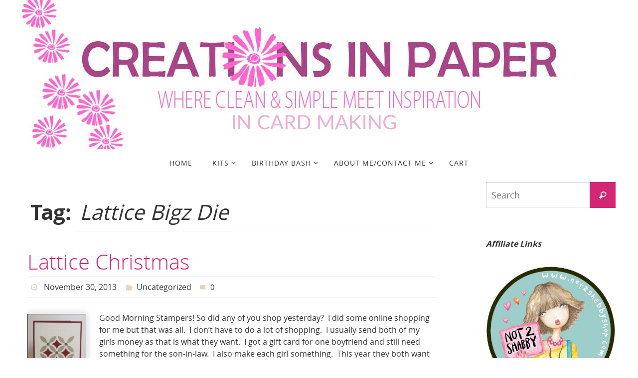

--- FILE ---
content_type: text/html; charset=UTF-8
request_url: https://creationsinpaper.com/tag/lattice-bigz-die/
body_size: 33988
content:
<!DOCTYPE html>
<html lang="en-US">
<head>
<meta name="viewport" content="width=device-width, user-scalable=yes, initial-scale=1.0, minimum-scale=1.0, maximum-scale=3.0">
<meta http-equiv="Content-Type" content="text/html; charset=UTF-8" />
<link rel="profile" href="http://gmpg.org/xfn/11" />
<link rel="pingback" href="https://creationsinpaper.com/xmlrpc.php" />
<meta name='robots' content='index, follow, max-image-preview:large, max-snippet:-1, max-video-preview:-1' />
	<style>img:is([sizes="auto" i], [sizes^="auto," i]) { contain-intrinsic-size: 3000px 1500px }</style>
	<script>window._wca = window._wca || [];</script>

	<!-- This site is optimized with the Yoast SEO plugin v26.8 - https://yoast.com/product/yoast-seo-wordpress/ -->
	<title>Lattice Bigz Die Archives - Creations in Paper</title>
	<link rel="canonical" href="https://creationsinpaper.com/tag/lattice-bigz-die/" />
	<meta property="og:locale" content="en_US" />
	<meta property="og:type" content="article" />
	<meta property="og:title" content="Lattice Bigz Die Archives - Creations in Paper" />
	<meta property="og:url" content="https://creationsinpaper.com/tag/lattice-bigz-die/" />
	<meta property="og:site_name" content="Creations in Paper" />
	<meta name="twitter:card" content="summary_large_image" />
	<script type="application/ld+json" class="yoast-schema-graph">{"@context":"https://schema.org","@graph":[{"@type":"CollectionPage","@id":"https://creationsinpaper.com/tag/lattice-bigz-die/","url":"https://creationsinpaper.com/tag/lattice-bigz-die/","name":"Lattice Bigz Die Archives - Creations in Paper","isPartOf":{"@id":"https://creationsinpaper.com/#website"},"primaryImageOfPage":{"@id":"https://creationsinpaper.com/tag/lattice-bigz-die/#primaryimage"},"image":{"@id":"https://creationsinpaper.com/tag/lattice-bigz-die/#primaryimage"},"thumbnailUrl":"https://creationsinpaper.com/wp-content/uploads/2013/11/11-24-13-pic-1.jpg","breadcrumb":{"@id":"https://creationsinpaper.com/tag/lattice-bigz-die/#breadcrumb"},"inLanguage":"en-US"},{"@type":"ImageObject","inLanguage":"en-US","@id":"https://creationsinpaper.com/tag/lattice-bigz-die/#primaryimage","url":"https://creationsinpaper.com/wp-content/uploads/2013/11/11-24-13-pic-1.jpg","contentUrl":"https://creationsinpaper.com/wp-content/uploads/2013/11/11-24-13-pic-1.jpg","width":302,"height":384},{"@type":"BreadcrumbList","@id":"https://creationsinpaper.com/tag/lattice-bigz-die/#breadcrumb","itemListElement":[{"@type":"ListItem","position":1,"name":"Home","item":"https://creationsinpaper.com/"},{"@type":"ListItem","position":2,"name":"Lattice Bigz Die"}]},{"@type":"WebSite","@id":"https://creationsinpaper.com/#website","url":"https://creationsinpaper.com/","name":"Creations in Paper","description":"Robbie Rubala","potentialAction":[{"@type":"SearchAction","target":{"@type":"EntryPoint","urlTemplate":"https://creationsinpaper.com/?s={search_term_string}"},"query-input":{"@type":"PropertyValueSpecification","valueRequired":true,"valueName":"search_term_string"}}],"inLanguage":"en-US"}]}</script>
	<!-- / Yoast SEO plugin. -->


<script type='application/javascript'  id='pys-version-script'>console.log('PixelYourSite Free version 11.1.5.2');</script>
<link rel='dns-prefetch' href='//static.addtoany.com' />
<link rel='dns-prefetch' href='//stats.wp.com' />
<link rel='dns-prefetch' href='//secure.gravatar.com' />
<link rel='dns-prefetch' href='//v0.wordpress.com' />
<link rel="alternate" type="application/rss+xml" title="Creations in Paper &raquo; Feed" href="https://creationsinpaper.com/feed/" />
<link rel="alternate" type="application/rss+xml" title="Creations in Paper &raquo; Comments Feed" href="https://creationsinpaper.com/comments/feed/" />
<link rel="alternate" type="application/rss+xml" title="Creations in Paper &raquo; Lattice Bigz Die Tag Feed" href="https://creationsinpaper.com/tag/lattice-bigz-die/feed/" />
		<!-- This site uses the Google Analytics by ExactMetrics plugin v8.11.1 - Using Analytics tracking - https://www.exactmetrics.com/ -->
							<script src="//www.googletagmanager.com/gtag/js?id=G-SKDDZ4DYMY"  data-cfasync="false" data-wpfc-render="false" type="text/javascript" async></script>
			<script data-cfasync="false" data-wpfc-render="false" type="text/javascript">
				var em_version = '8.11.1';
				var em_track_user = true;
				var em_no_track_reason = '';
								var ExactMetricsDefaultLocations = {"page_location":"https:\/\/creationsinpaper.com\/tag\/lattice-bigz-die\/"};
								if ( typeof ExactMetricsPrivacyGuardFilter === 'function' ) {
					var ExactMetricsLocations = (typeof ExactMetricsExcludeQuery === 'object') ? ExactMetricsPrivacyGuardFilter( ExactMetricsExcludeQuery ) : ExactMetricsPrivacyGuardFilter( ExactMetricsDefaultLocations );
				} else {
					var ExactMetricsLocations = (typeof ExactMetricsExcludeQuery === 'object') ? ExactMetricsExcludeQuery : ExactMetricsDefaultLocations;
				}

								var disableStrs = [
										'ga-disable-G-SKDDZ4DYMY',
									];

				/* Function to detect opted out users */
				function __gtagTrackerIsOptedOut() {
					for (var index = 0; index < disableStrs.length; index++) {
						if (document.cookie.indexOf(disableStrs[index] + '=true') > -1) {
							return true;
						}
					}

					return false;
				}

				/* Disable tracking if the opt-out cookie exists. */
				if (__gtagTrackerIsOptedOut()) {
					for (var index = 0; index < disableStrs.length; index++) {
						window[disableStrs[index]] = true;
					}
				}

				/* Opt-out function */
				function __gtagTrackerOptout() {
					for (var index = 0; index < disableStrs.length; index++) {
						document.cookie = disableStrs[index] + '=true; expires=Thu, 31 Dec 2099 23:59:59 UTC; path=/';
						window[disableStrs[index]] = true;
					}
				}

				if ('undefined' === typeof gaOptout) {
					function gaOptout() {
						__gtagTrackerOptout();
					}
				}
								window.dataLayer = window.dataLayer || [];

				window.ExactMetricsDualTracker = {
					helpers: {},
					trackers: {},
				};
				if (em_track_user) {
					function __gtagDataLayer() {
						dataLayer.push(arguments);
					}

					function __gtagTracker(type, name, parameters) {
						if (!parameters) {
							parameters = {};
						}

						if (parameters.send_to) {
							__gtagDataLayer.apply(null, arguments);
							return;
						}

						if (type === 'event') {
														parameters.send_to = exactmetrics_frontend.v4_id;
							var hookName = name;
							if (typeof parameters['event_category'] !== 'undefined') {
								hookName = parameters['event_category'] + ':' + name;
							}

							if (typeof ExactMetricsDualTracker.trackers[hookName] !== 'undefined') {
								ExactMetricsDualTracker.trackers[hookName](parameters);
							} else {
								__gtagDataLayer('event', name, parameters);
							}
							
						} else {
							__gtagDataLayer.apply(null, arguments);
						}
					}

					__gtagTracker('js', new Date());
					__gtagTracker('set', {
						'developer_id.dNDMyYj': true,
											});
					if ( ExactMetricsLocations.page_location ) {
						__gtagTracker('set', ExactMetricsLocations);
					}
										__gtagTracker('config', 'G-SKDDZ4DYMY', {"forceSSL":"true"} );
										window.gtag = __gtagTracker;										(function () {
						/* https://developers.google.com/analytics/devguides/collection/analyticsjs/ */
						/* ga and __gaTracker compatibility shim. */
						var noopfn = function () {
							return null;
						};
						var newtracker = function () {
							return new Tracker();
						};
						var Tracker = function () {
							return null;
						};
						var p = Tracker.prototype;
						p.get = noopfn;
						p.set = noopfn;
						p.send = function () {
							var args = Array.prototype.slice.call(arguments);
							args.unshift('send');
							__gaTracker.apply(null, args);
						};
						var __gaTracker = function () {
							var len = arguments.length;
							if (len === 0) {
								return;
							}
							var f = arguments[len - 1];
							if (typeof f !== 'object' || f === null || typeof f.hitCallback !== 'function') {
								if ('send' === arguments[0]) {
									var hitConverted, hitObject = false, action;
									if ('event' === arguments[1]) {
										if ('undefined' !== typeof arguments[3]) {
											hitObject = {
												'eventAction': arguments[3],
												'eventCategory': arguments[2],
												'eventLabel': arguments[4],
												'value': arguments[5] ? arguments[5] : 1,
											}
										}
									}
									if ('pageview' === arguments[1]) {
										if ('undefined' !== typeof arguments[2]) {
											hitObject = {
												'eventAction': 'page_view',
												'page_path': arguments[2],
											}
										}
									}
									if (typeof arguments[2] === 'object') {
										hitObject = arguments[2];
									}
									if (typeof arguments[5] === 'object') {
										Object.assign(hitObject, arguments[5]);
									}
									if ('undefined' !== typeof arguments[1].hitType) {
										hitObject = arguments[1];
										if ('pageview' === hitObject.hitType) {
											hitObject.eventAction = 'page_view';
										}
									}
									if (hitObject) {
										action = 'timing' === arguments[1].hitType ? 'timing_complete' : hitObject.eventAction;
										hitConverted = mapArgs(hitObject);
										__gtagTracker('event', action, hitConverted);
									}
								}
								return;
							}

							function mapArgs(args) {
								var arg, hit = {};
								var gaMap = {
									'eventCategory': 'event_category',
									'eventAction': 'event_action',
									'eventLabel': 'event_label',
									'eventValue': 'event_value',
									'nonInteraction': 'non_interaction',
									'timingCategory': 'event_category',
									'timingVar': 'name',
									'timingValue': 'value',
									'timingLabel': 'event_label',
									'page': 'page_path',
									'location': 'page_location',
									'title': 'page_title',
									'referrer' : 'page_referrer',
								};
								for (arg in args) {
																		if (!(!args.hasOwnProperty(arg) || !gaMap.hasOwnProperty(arg))) {
										hit[gaMap[arg]] = args[arg];
									} else {
										hit[arg] = args[arg];
									}
								}
								return hit;
							}

							try {
								f.hitCallback();
							} catch (ex) {
							}
						};
						__gaTracker.create = newtracker;
						__gaTracker.getByName = newtracker;
						__gaTracker.getAll = function () {
							return [];
						};
						__gaTracker.remove = noopfn;
						__gaTracker.loaded = true;
						window['__gaTracker'] = __gaTracker;
					})();
									} else {
										console.log("");
					(function () {
						function __gtagTracker() {
							return null;
						}

						window['__gtagTracker'] = __gtagTracker;
						window['gtag'] = __gtagTracker;
					})();
									}
			</script>
							<!-- / Google Analytics by ExactMetrics -->
		<script type="text/javascript">
/* <![CDATA[ */
window._wpemojiSettings = {"baseUrl":"https:\/\/s.w.org\/images\/core\/emoji\/16.0.1\/72x72\/","ext":".png","svgUrl":"https:\/\/s.w.org\/images\/core\/emoji\/16.0.1\/svg\/","svgExt":".svg","source":{"concatemoji":"https:\/\/creationsinpaper.com\/wp-includes\/js\/wp-emoji-release.min.js?ver=6.8.2"}};
/*! This file is auto-generated */
!function(s,n){var o,i,e;function c(e){try{var t={supportTests:e,timestamp:(new Date).valueOf()};sessionStorage.setItem(o,JSON.stringify(t))}catch(e){}}function p(e,t,n){e.clearRect(0,0,e.canvas.width,e.canvas.height),e.fillText(t,0,0);var t=new Uint32Array(e.getImageData(0,0,e.canvas.width,e.canvas.height).data),a=(e.clearRect(0,0,e.canvas.width,e.canvas.height),e.fillText(n,0,0),new Uint32Array(e.getImageData(0,0,e.canvas.width,e.canvas.height).data));return t.every(function(e,t){return e===a[t]})}function u(e,t){e.clearRect(0,0,e.canvas.width,e.canvas.height),e.fillText(t,0,0);for(var n=e.getImageData(16,16,1,1),a=0;a<n.data.length;a++)if(0!==n.data[a])return!1;return!0}function f(e,t,n,a){switch(t){case"flag":return n(e,"\ud83c\udff3\ufe0f\u200d\u26a7\ufe0f","\ud83c\udff3\ufe0f\u200b\u26a7\ufe0f")?!1:!n(e,"\ud83c\udde8\ud83c\uddf6","\ud83c\udde8\u200b\ud83c\uddf6")&&!n(e,"\ud83c\udff4\udb40\udc67\udb40\udc62\udb40\udc65\udb40\udc6e\udb40\udc67\udb40\udc7f","\ud83c\udff4\u200b\udb40\udc67\u200b\udb40\udc62\u200b\udb40\udc65\u200b\udb40\udc6e\u200b\udb40\udc67\u200b\udb40\udc7f");case"emoji":return!a(e,"\ud83e\udedf")}return!1}function g(e,t,n,a){var r="undefined"!=typeof WorkerGlobalScope&&self instanceof WorkerGlobalScope?new OffscreenCanvas(300,150):s.createElement("canvas"),o=r.getContext("2d",{willReadFrequently:!0}),i=(o.textBaseline="top",o.font="600 32px Arial",{});return e.forEach(function(e){i[e]=t(o,e,n,a)}),i}function t(e){var t=s.createElement("script");t.src=e,t.defer=!0,s.head.appendChild(t)}"undefined"!=typeof Promise&&(o="wpEmojiSettingsSupports",i=["flag","emoji"],n.supports={everything:!0,everythingExceptFlag:!0},e=new Promise(function(e){s.addEventListener("DOMContentLoaded",e,{once:!0})}),new Promise(function(t){var n=function(){try{var e=JSON.parse(sessionStorage.getItem(o));if("object"==typeof e&&"number"==typeof e.timestamp&&(new Date).valueOf()<e.timestamp+604800&&"object"==typeof e.supportTests)return e.supportTests}catch(e){}return null}();if(!n){if("undefined"!=typeof Worker&&"undefined"!=typeof OffscreenCanvas&&"undefined"!=typeof URL&&URL.createObjectURL&&"undefined"!=typeof Blob)try{var e="postMessage("+g.toString()+"("+[JSON.stringify(i),f.toString(),p.toString(),u.toString()].join(",")+"));",a=new Blob([e],{type:"text/javascript"}),r=new Worker(URL.createObjectURL(a),{name:"wpTestEmojiSupports"});return void(r.onmessage=function(e){c(n=e.data),r.terminate(),t(n)})}catch(e){}c(n=g(i,f,p,u))}t(n)}).then(function(e){for(var t in e)n.supports[t]=e[t],n.supports.everything=n.supports.everything&&n.supports[t],"flag"!==t&&(n.supports.everythingExceptFlag=n.supports.everythingExceptFlag&&n.supports[t]);n.supports.everythingExceptFlag=n.supports.everythingExceptFlag&&!n.supports.flag,n.DOMReady=!1,n.readyCallback=function(){n.DOMReady=!0}}).then(function(){return e}).then(function(){var e;n.supports.everything||(n.readyCallback(),(e=n.source||{}).concatemoji?t(e.concatemoji):e.wpemoji&&e.twemoji&&(t(e.twemoji),t(e.wpemoji)))}))}((window,document),window._wpemojiSettings);
/* ]]> */
</script>

<style id='wp-emoji-styles-inline-css' type='text/css'>

	img.wp-smiley, img.emoji {
		display: inline !important;
		border: none !important;
		box-shadow: none !important;
		height: 1em !important;
		width: 1em !important;
		margin: 0 0.07em !important;
		vertical-align: -0.1em !important;
		background: none !important;
		padding: 0 !important;
	}
</style>
<link rel='stylesheet' id='wp-block-library-css' href='https://creationsinpaper.com/wp-includes/css/dist/block-library/style.min.css?ver=6.8.2' type='text/css' media='all' />
<style id='classic-theme-styles-inline-css' type='text/css'>
/*! This file is auto-generated */
.wp-block-button__link{color:#fff;background-color:#32373c;border-radius:9999px;box-shadow:none;text-decoration:none;padding:calc(.667em + 2px) calc(1.333em + 2px);font-size:1.125em}.wp-block-file__button{background:#32373c;color:#fff;text-decoration:none}
</style>
<link rel='stylesheet' id='mediaelement-css' href='https://creationsinpaper.com/wp-includes/js/mediaelement/mediaelementplayer-legacy.min.css?ver=4.2.17' type='text/css' media='all' />
<link rel='stylesheet' id='wp-mediaelement-css' href='https://creationsinpaper.com/wp-includes/js/mediaelement/wp-mediaelement.min.css?ver=6.8.2' type='text/css' media='all' />
<style id='jetpack-sharing-buttons-style-inline-css' type='text/css'>
.jetpack-sharing-buttons__services-list{display:flex;flex-direction:row;flex-wrap:wrap;gap:0;list-style-type:none;margin:5px;padding:0}.jetpack-sharing-buttons__services-list.has-small-icon-size{font-size:12px}.jetpack-sharing-buttons__services-list.has-normal-icon-size{font-size:16px}.jetpack-sharing-buttons__services-list.has-large-icon-size{font-size:24px}.jetpack-sharing-buttons__services-list.has-huge-icon-size{font-size:36px}@media print{.jetpack-sharing-buttons__services-list{display:none!important}}.editor-styles-wrapper .wp-block-jetpack-sharing-buttons{gap:0;padding-inline-start:0}ul.jetpack-sharing-buttons__services-list.has-background{padding:1.25em 2.375em}
</style>
<style id='global-styles-inline-css' type='text/css'>
:root{--wp--preset--aspect-ratio--square: 1;--wp--preset--aspect-ratio--4-3: 4/3;--wp--preset--aspect-ratio--3-4: 3/4;--wp--preset--aspect-ratio--3-2: 3/2;--wp--preset--aspect-ratio--2-3: 2/3;--wp--preset--aspect-ratio--16-9: 16/9;--wp--preset--aspect-ratio--9-16: 9/16;--wp--preset--color--black: #000000;--wp--preset--color--cyan-bluish-gray: #abb8c3;--wp--preset--color--white: #ffffff;--wp--preset--color--pale-pink: #f78da7;--wp--preset--color--vivid-red: #cf2e2e;--wp--preset--color--luminous-vivid-orange: #ff6900;--wp--preset--color--luminous-vivid-amber: #fcb900;--wp--preset--color--light-green-cyan: #7bdcb5;--wp--preset--color--vivid-green-cyan: #00d084;--wp--preset--color--pale-cyan-blue: #8ed1fc;--wp--preset--color--vivid-cyan-blue: #0693e3;--wp--preset--color--vivid-purple: #9b51e0;--wp--preset--gradient--vivid-cyan-blue-to-vivid-purple: linear-gradient(135deg,rgba(6,147,227,1) 0%,rgb(155,81,224) 100%);--wp--preset--gradient--light-green-cyan-to-vivid-green-cyan: linear-gradient(135deg,rgb(122,220,180) 0%,rgb(0,208,130) 100%);--wp--preset--gradient--luminous-vivid-amber-to-luminous-vivid-orange: linear-gradient(135deg,rgba(252,185,0,1) 0%,rgba(255,105,0,1) 100%);--wp--preset--gradient--luminous-vivid-orange-to-vivid-red: linear-gradient(135deg,rgba(255,105,0,1) 0%,rgb(207,46,46) 100%);--wp--preset--gradient--very-light-gray-to-cyan-bluish-gray: linear-gradient(135deg,rgb(238,238,238) 0%,rgb(169,184,195) 100%);--wp--preset--gradient--cool-to-warm-spectrum: linear-gradient(135deg,rgb(74,234,220) 0%,rgb(151,120,209) 20%,rgb(207,42,186) 40%,rgb(238,44,130) 60%,rgb(251,105,98) 80%,rgb(254,248,76) 100%);--wp--preset--gradient--blush-light-purple: linear-gradient(135deg,rgb(255,206,236) 0%,rgb(152,150,240) 100%);--wp--preset--gradient--blush-bordeaux: linear-gradient(135deg,rgb(254,205,165) 0%,rgb(254,45,45) 50%,rgb(107,0,62) 100%);--wp--preset--gradient--luminous-dusk: linear-gradient(135deg,rgb(255,203,112) 0%,rgb(199,81,192) 50%,rgb(65,88,208) 100%);--wp--preset--gradient--pale-ocean: linear-gradient(135deg,rgb(255,245,203) 0%,rgb(182,227,212) 50%,rgb(51,167,181) 100%);--wp--preset--gradient--electric-grass: linear-gradient(135deg,rgb(202,248,128) 0%,rgb(113,206,126) 100%);--wp--preset--gradient--midnight: linear-gradient(135deg,rgb(2,3,129) 0%,rgb(40,116,252) 100%);--wp--preset--font-size--small: 13px;--wp--preset--font-size--medium: 20px;--wp--preset--font-size--large: 36px;--wp--preset--font-size--x-large: 42px;--wp--preset--spacing--20: 0.44rem;--wp--preset--spacing--30: 0.67rem;--wp--preset--spacing--40: 1rem;--wp--preset--spacing--50: 1.5rem;--wp--preset--spacing--60: 2.25rem;--wp--preset--spacing--70: 3.38rem;--wp--preset--spacing--80: 5.06rem;--wp--preset--shadow--natural: 6px 6px 9px rgba(0, 0, 0, 0.2);--wp--preset--shadow--deep: 12px 12px 50px rgba(0, 0, 0, 0.4);--wp--preset--shadow--sharp: 6px 6px 0px rgba(0, 0, 0, 0.2);--wp--preset--shadow--outlined: 6px 6px 0px -3px rgba(255, 255, 255, 1), 6px 6px rgba(0, 0, 0, 1);--wp--preset--shadow--crisp: 6px 6px 0px rgba(0, 0, 0, 1);}:where(.is-layout-flex){gap: 0.5em;}:where(.is-layout-grid){gap: 0.5em;}body .is-layout-flex{display: flex;}.is-layout-flex{flex-wrap: wrap;align-items: center;}.is-layout-flex > :is(*, div){margin: 0;}body .is-layout-grid{display: grid;}.is-layout-grid > :is(*, div){margin: 0;}:where(.wp-block-columns.is-layout-flex){gap: 2em;}:where(.wp-block-columns.is-layout-grid){gap: 2em;}:where(.wp-block-post-template.is-layout-flex){gap: 1.25em;}:where(.wp-block-post-template.is-layout-grid){gap: 1.25em;}.has-black-color{color: var(--wp--preset--color--black) !important;}.has-cyan-bluish-gray-color{color: var(--wp--preset--color--cyan-bluish-gray) !important;}.has-white-color{color: var(--wp--preset--color--white) !important;}.has-pale-pink-color{color: var(--wp--preset--color--pale-pink) !important;}.has-vivid-red-color{color: var(--wp--preset--color--vivid-red) !important;}.has-luminous-vivid-orange-color{color: var(--wp--preset--color--luminous-vivid-orange) !important;}.has-luminous-vivid-amber-color{color: var(--wp--preset--color--luminous-vivid-amber) !important;}.has-light-green-cyan-color{color: var(--wp--preset--color--light-green-cyan) !important;}.has-vivid-green-cyan-color{color: var(--wp--preset--color--vivid-green-cyan) !important;}.has-pale-cyan-blue-color{color: var(--wp--preset--color--pale-cyan-blue) !important;}.has-vivid-cyan-blue-color{color: var(--wp--preset--color--vivid-cyan-blue) !important;}.has-vivid-purple-color{color: var(--wp--preset--color--vivid-purple) !important;}.has-black-background-color{background-color: var(--wp--preset--color--black) !important;}.has-cyan-bluish-gray-background-color{background-color: var(--wp--preset--color--cyan-bluish-gray) !important;}.has-white-background-color{background-color: var(--wp--preset--color--white) !important;}.has-pale-pink-background-color{background-color: var(--wp--preset--color--pale-pink) !important;}.has-vivid-red-background-color{background-color: var(--wp--preset--color--vivid-red) !important;}.has-luminous-vivid-orange-background-color{background-color: var(--wp--preset--color--luminous-vivid-orange) !important;}.has-luminous-vivid-amber-background-color{background-color: var(--wp--preset--color--luminous-vivid-amber) !important;}.has-light-green-cyan-background-color{background-color: var(--wp--preset--color--light-green-cyan) !important;}.has-vivid-green-cyan-background-color{background-color: var(--wp--preset--color--vivid-green-cyan) !important;}.has-pale-cyan-blue-background-color{background-color: var(--wp--preset--color--pale-cyan-blue) !important;}.has-vivid-cyan-blue-background-color{background-color: var(--wp--preset--color--vivid-cyan-blue) !important;}.has-vivid-purple-background-color{background-color: var(--wp--preset--color--vivid-purple) !important;}.has-black-border-color{border-color: var(--wp--preset--color--black) !important;}.has-cyan-bluish-gray-border-color{border-color: var(--wp--preset--color--cyan-bluish-gray) !important;}.has-white-border-color{border-color: var(--wp--preset--color--white) !important;}.has-pale-pink-border-color{border-color: var(--wp--preset--color--pale-pink) !important;}.has-vivid-red-border-color{border-color: var(--wp--preset--color--vivid-red) !important;}.has-luminous-vivid-orange-border-color{border-color: var(--wp--preset--color--luminous-vivid-orange) !important;}.has-luminous-vivid-amber-border-color{border-color: var(--wp--preset--color--luminous-vivid-amber) !important;}.has-light-green-cyan-border-color{border-color: var(--wp--preset--color--light-green-cyan) !important;}.has-vivid-green-cyan-border-color{border-color: var(--wp--preset--color--vivid-green-cyan) !important;}.has-pale-cyan-blue-border-color{border-color: var(--wp--preset--color--pale-cyan-blue) !important;}.has-vivid-cyan-blue-border-color{border-color: var(--wp--preset--color--vivid-cyan-blue) !important;}.has-vivid-purple-border-color{border-color: var(--wp--preset--color--vivid-purple) !important;}.has-vivid-cyan-blue-to-vivid-purple-gradient-background{background: var(--wp--preset--gradient--vivid-cyan-blue-to-vivid-purple) !important;}.has-light-green-cyan-to-vivid-green-cyan-gradient-background{background: var(--wp--preset--gradient--light-green-cyan-to-vivid-green-cyan) !important;}.has-luminous-vivid-amber-to-luminous-vivid-orange-gradient-background{background: var(--wp--preset--gradient--luminous-vivid-amber-to-luminous-vivid-orange) !important;}.has-luminous-vivid-orange-to-vivid-red-gradient-background{background: var(--wp--preset--gradient--luminous-vivid-orange-to-vivid-red) !important;}.has-very-light-gray-to-cyan-bluish-gray-gradient-background{background: var(--wp--preset--gradient--very-light-gray-to-cyan-bluish-gray) !important;}.has-cool-to-warm-spectrum-gradient-background{background: var(--wp--preset--gradient--cool-to-warm-spectrum) !important;}.has-blush-light-purple-gradient-background{background: var(--wp--preset--gradient--blush-light-purple) !important;}.has-blush-bordeaux-gradient-background{background: var(--wp--preset--gradient--blush-bordeaux) !important;}.has-luminous-dusk-gradient-background{background: var(--wp--preset--gradient--luminous-dusk) !important;}.has-pale-ocean-gradient-background{background: var(--wp--preset--gradient--pale-ocean) !important;}.has-electric-grass-gradient-background{background: var(--wp--preset--gradient--electric-grass) !important;}.has-midnight-gradient-background{background: var(--wp--preset--gradient--midnight) !important;}.has-small-font-size{font-size: var(--wp--preset--font-size--small) !important;}.has-medium-font-size{font-size: var(--wp--preset--font-size--medium) !important;}.has-large-font-size{font-size: var(--wp--preset--font-size--large) !important;}.has-x-large-font-size{font-size: var(--wp--preset--font-size--x-large) !important;}
:where(.wp-block-post-template.is-layout-flex){gap: 1.25em;}:where(.wp-block-post-template.is-layout-grid){gap: 1.25em;}
:where(.wp-block-columns.is-layout-flex){gap: 2em;}:where(.wp-block-columns.is-layout-grid){gap: 2em;}
:root :where(.wp-block-pullquote){font-size: 1.5em;line-height: 1.6;}
</style>
<link rel='stylesheet' id='ns-style-remove-related-css-css' href='https://creationsinpaper.com/wp-content/plugins/ns-remove-related-products-for-woocommerce//css/style_remove.css?ver=6.8.2' type='text/css' media='all' />
<link rel='stylesheet' id='woocommerce-layout-css' href='https://creationsinpaper.com/wp-content/plugins/woocommerce/assets/css/woocommerce-layout.css?ver=10.4.3' type='text/css' media='all' />
<style id='woocommerce-layout-inline-css' type='text/css'>

	.infinite-scroll .woocommerce-pagination {
		display: none;
	}
</style>
<link rel='stylesheet' id='woocommerce-smallscreen-css' href='https://creationsinpaper.com/wp-content/plugins/woocommerce/assets/css/woocommerce-smallscreen.css?ver=10.4.3' type='text/css' media='only screen and (max-width: 768px)' />
<link rel='stylesheet' id='woocommerce-general-css' href='https://creationsinpaper.com/wp-content/plugins/woocommerce/assets/css/woocommerce.css?ver=10.4.3' type='text/css' media='all' />
<style id='woocommerce-inline-inline-css' type='text/css'>
.woocommerce form .form-row .required { visibility: visible; }
</style>
<link rel='stylesheet' id='wp-polls-css' href='https://creationsinpaper.com/wp-content/plugins/wp-polls/polls-css.css?ver=2.77.3' type='text/css' media='all' />
<style id='wp-polls-inline-css' type='text/css'>
.wp-polls .pollbar {
	margin: 1px;
	font-size: 6px;
	line-height: 8px;
	height: 8px;
	background-image: url('https://creationsinpaper.com/wp-content/plugins/wp-polls/images/default/pollbg.gif');
	border: 1px solid #c8c8c8;
}

</style>
<link rel='stylesheet' id='nirvana-fonts-css' href='https://creationsinpaper.com/wp-content/themes/nirvana/fonts/fontfaces.css?ver=1.6.4' type='text/css' media='all' />
<link rel='stylesheet' id='nirvana-style-css' href='https://creationsinpaper.com/wp-content/themes/nirvana/style.css?ver=1.6.4' type='text/css' media='all' />
<style id='nirvana-style-inline-css' type='text/css'>
 #header-container { width: 1200px; } #header-container, #access >.menu, #forbottom, #colophon, #footer-widget-area, #topbar-inner, .ppbox, #pp-afterslider #container, #breadcrumbs-box { max-width: 1200px; } #header-full, #breadcrumbs, #main { max-width: 1200px; margin:0 auto; } #access > .menu > ul { margin-left:0; } #pp-texttop, #pp-textmiddle, #pp-textbottom, #front-columns h2, .presentation-page #content { padding-left:20px; padding-right: 20px; } #container.one-column { } #container.two-columns-right #secondary { width: 270px; float:right; } #container.two-columns-right #content { width: 790px; float: left; } /* fallback */ #container.two-columns-right #content { width: calc(100% - 350px); float: left; } #container.two-columns-left #primary { width: 270px; float: left; } #container.two-columns-left #content { width: 790px; float: right; } /* fallback */ #container.two-columns-left #content { width: -moz-calc(100% - 350px); float: right; width: -webkit-calc(100% - 350px ); width: calc(100% - 350px); } #container.three-columns-right .sidey { width: 135px; float: left; } #container.three-columns-right #primary { margin-left: 80px; margin-right: 80px; } #container.three-columns-right #content { width: 710px; float: left; } /* fallback */ #container.three-columns-right #content { width: -moz-calc(100% - 430px); float: left; width: -webkit-calc(100% - 430px); width: calc(100% - 430px); } #container.three-columns-left .sidey { width: 135px; float: left; } #container.three-columns-left #secondary{ margin-left: 80px; margin-right: 80px; } #container.three-columns-left #content { width: 710px; float: right;} /* fallback */ #container.three-columns-left #content { width: -moz-calc(100% - 430px); float: right; width: -webkit-calc(100% - 430px); width: calc(100% - 430px); } #container.three-columns-sided .sidey { width: 135px; float: left; } #container.three-columns-sided #secondary{ float:right; } #container.three-columns-sided #content { width: 710px; float: right; /* fallback */ width: -moz-calc(100% - 430px); float: right; width: -webkit-calc(100% - 430px); float: right; width: calc(100% - 430px); float: right; margin: 0 215px 0 -1140px; } body { font-family: "Open Sans"; } #content h1.entry-title a, #content h2.entry-title a, #content h1.entry-title, #content h2.entry-title { font-family: inherit; } .widget-title, .widget-title a { line-height: normal; font-family: inherit; } .widget-container, .widget-container a { font-family: inherit; } .entry-content h1, .entry-content h2, .entry-content h3, .entry-content h4, .entry-content h5, .entry-content h6, .nivo-caption h2, #front-text1 h1, #front-text2 h1, h3.column-header-image, #comments #reply-title { font-family: inherit; } #site-title span a { font-family: inherit; } #access ul li a, #access ul li a span { font-family: inherit; } /* general */ body { color: #333333; background-color: #FFFFFF } a { color: #d32674; } a:hover, .entry-meta span a:hover, .comments-link a:hover, body.coldisplay2 #front-columns a:active { color: #e4d2bf; } a:active { background-color: #e4d2bf; color: #FFFFFF; } .entry-meta a:hover, .widget-container a:hover, .footer2 a:hover { border-bottom-color: #CCCCCC; } .sticky h2.entry-title a { background-color: #d32674; color: #FFFFFF; } #header { ; } #site-title span a { ; } #site-description { ; } .socials a:hover .socials-hover { ; } .socials .socials-hover { ; } /* Main menu top level */ #access a, #nav-toggle span { color: #333333; } #access, #nav-toggle, #access ul li { background-color: #ffffff; } #access > .menu > ul > li > a > span { } #access ul li:hover { background-color: #ffffff; color: #333333; } #access ul > li.current_page_item , #access ul > li.current-menu-item, #access ul > li.current_page_ancestor , #access ul > li.current-menu-ancestor { background-color: #ffffff; } /* Main menu Submenus */ #access ul ul li, #access ul ul { background-color: #ffffff; } #access ul ul li a { color: #333333; } #access ul ul li:hover { background-color: #ffffff; } #breadcrumbs { background-color: #f5f5f5; } #access ul ul li.current_page_item, #access ul ul li.current-menu-item, #access ul ul li.current_page_ancestor, #access ul ul li.current-menu-ancestor { background-color: #ffffff; } /* top menu */ #topbar { ; ; } .menu-header-search .searchform { background: #F7F7F7; } .topmenu ul li a, .search-icon:before { ; } .topmenu ul li a:hover { ; } .search-icon:hover:before { color: #d32674; } /* main */ #main { background-color: #FFFFFF; } #author-info, .page-title, #entry-author-info { border-color: #CCCCCC; } .page-title-text { border-color: #e4d2bf; } .page-title span { border-color: #d32674; } #entry-author-info #author-avatar, #author-info #author-avatar { border-color: #EEEEEE; } .avatar-container:before { background-color: #e4d2bf; } .sidey .widget-container { color: #333333; ; } .sidey .widget-title { color: #000000; ; border-color: #CCCCCC; } .sidey .widget-container a { color: #d32674; } .sidey .widget-container a:hover { color: #e4d2bf; } .widget-title span { border-color: #000000; } .entry-content h1, .entry-content h2, .entry-content h3, .entry-content h4, .entry-content h5, .entry-content h6 { color: #d32674; } .entry-title, .entry-title a{ color: #d32674; } .entry-title a:hover { color: #000000; } #content span.entry-format { color: #CCCCCC; } /* footer */ #footer { color: #AAAAAA; background-color: #F5F5F5; } #footer2 { color: #AAAAAA; background-color: #3A3B3D; } #sfooter-full { background-color: #353638; } .footermenu ul li { border-color: #494a4c; } .footermenu ul li:hover { border-color: #5d5e60; } #colophon a { color: #d32674; } #colophon a:hover { color: #e4d2bf; } #footer2 a, .footermenu ul li:after { color: #d32674; } #footer2 a:hover { color: #e4d2bf; } #footer .widget-container { ; ; } #footer .widget-title { ; ; border-color:#CCCCCC; } /* buttons */ a.continue-reading-link { color: #d32674; border-color: #d32674; } a.continue-reading-link:hover { background-color: #d32674; color: #FFFFFF; } #cryout_ajax_more_trigger { border: 1px solid #CCCCCC; } #cryout_ajax_more_trigger:hover { background-color: #F7F7F7; } a.continue-reading-link i.crycon-right-dir { color: #d32674 } a.continue-reading-link:hover i.crycon-right-dir { color: #FFFFFF } .page-link a, .page-link > span > em { border-color: #CCCCCC } .columnmore a { background: #e4d2bf; color:#F7F7F7 } .columnmore a:hover { background: #d32674; } .file, .button, input[type="submit"], input[type="reset"], #respond .form-submit input#submit { background-color: #FFFFFF; border-color: #CCCCCC; } .button:hover, #respond .form-submit input#submit:hover { background-color: #F7F7F7; } .entry-content tr th, .entry-content thead th { color: #d32674; } .entry-content tr th { background-color: #d32674; color:#FFFFFF; } .entry-content tr.even { background-color: #F7F7F7; } hr { border-color: #EEEEEE; } input[type="text"], input[type="password"], input[type="email"], input[type="color"], input[type="date"], input[type="datetime"], input[type="datetime-local"], input[type="month"], input[type="number"], input[type="range"], input[type="search"], input[type="tel"], input[type="time"], input[type="url"], input[type="week"], textarea, select { border-color: #CCCCCC #EEEEEE #EEEEEE #CCCCCC; color: #333333; } input[type="submit"], input[type="reset"] { color: #333333; } input[type="text"]:hover, input[type="password"]:hover, input[type="email"]:hover, input[type="color"]:hover, input[type="date"]:hover, input[type="datetime"]:hover, input[type="datetime-local"]:hover, input[type="month"]:hover, input[type="number"]:hover, input[type="range"]:hover, input[type="search"]:hover, input[type="tel"]:hover, input[type="time"]:hover, input[type="url"]:hover, input[type="week"]:hover, textarea:hover { background-color: rgba(247,247,247,0.4); } .entry-content pre { background-color: #F7F7F7; border-color: rgba(211,38,116,0.1); } abbr, acronym { border-color: #333333; } .comment-meta a { color: #999999; } #respond .form-allowed-tags { color: #999999; } .comment .reply a { border-color: #EEEEEE; } .comment .reply a:hover { color: #d32674; } .entry-meta { border-color: #EEEEEE; } .entry-meta .crycon-metas:before { color: #e4d2bf; } .entry-meta span a, .comments-link a { color: #333333; } .entry-meta span a:hover, .comments-link a:hover { color: #d32674; } .entry-meta span, .entry-utility span, .footer-tags { color: #c1c1c1; } .nav-next a, .nav-previous a{ background-color:#f8f8f8; } .nav-next a:hover, .nav-previous a:hover { background-color: #d32674; color:#FFFFFF; } .pagination { border-color: #ededed; } .pagination a:hover { background-color: #e4d2bf; color: #FFFFFF; } h3#comments-title { border-color: #CCCCCC; } h3#comments-title span { background-color: #d32674; color: #FFFFFF; } .comment-details { border-color: #EEEEEE; } .searchform input[type="text"] { color: #999999; } .searchform:after { background-color: #d32674; } .searchform:hover:after { background-color: #e4d2bf; } .searchsubmit[type="submit"]{ color: #F7F7F7; } li.menu-main-search .searchform .s { background-color: #FFFFFF; } li.menu-main-search .searchsubmit[type="submit"] { color: #999999; } .caption-accented .wp-caption { background-color:rgba(211,38,116,0.8); color:#FFFFFF; } .nirvana-image-one .entry-content img[class*='align'], .nirvana-image-one .entry-summary img[class*='align'], .nirvana-image-two .entry-content img[class*='align'], .nirvana-image-two .entry-summary img[class*='align'] .nirvana-image-one .entry-content [class*='wp-block'][class*='align'] img, .nirvana-image-one .entry-summary [class*='wp-block'][class*='align'] img, .nirvana-image-two .entry-content [class*='wp-block'][class*='align'] img, .nirvana-image-two .entry-summary [class*='wp-block'][class*='align'] img { border-color: #d32674; } html { font-size: 16px; line-height: 1.5; } .entry-content, .entry-summary, .ppbox { text-align:inherit ; } .entry-content, .entry-summary, .widget-container, .ppbox, .navigation { ; } #bg_image {display: block; margin: 0 auto; } #content h1.entry-title, #content h2.entry-title, .woocommerce-page h1.page-title { font-size: 42px; } .widget-title, .widget-title a { font-size: 22px; } .widget-container, .widget-container a { font-size: 16px; } #content h1, #pp-afterslider h1 { font-size: 42px; } #content h2, #pp-afterslider h2 { font-size: 36px; } #content h3, #pp-afterslider h3 { font-size: 31px; } #content h4, #pp-afterslider h4 { font-size: 26px; } #content h5, #pp-afterslider h5 { font-size: 21px; } #content h6, #pp-afterslider h6 { font-size: 16px; } #site-title span a { font-size: 46px; } #access ul li a { font-size: 14px; } #access ul ul ul a { font-size: 13px; } .nocomments, .nocomments2 { display: none; } .entry-content table, .entry-content tr, .entry-content tr th, .entry-content thead th, .entry-content tr td, .entry-content tr.even { background: none; border: none; color: inherit; } article footer.entry-meta { display: none; } .entry-content p, .entry-content ul, .entry-content ol, .entry-content dd, .entry-content pre, .entry-content hr, .commentlist p, .entry-summary p { margin-bottom: 1.0em; } #header-container > div { margin: 35px 0 0 0px; } #toTop:hover .crycon-back2top:before { color: #e4d2bf; } #main { margin-top: 5px; } #forbottom { padding-left: 0px; padding-right: 0px; } #header-widget-area { width: 33%; } #branding { height:300px; } @media (max-width: 1920px) { #branding, #bg_image { display: block; height: auto; max-width: 100%; min-height: inherit !important; } } 
/* Nirvana Custom CSS */
</style>
<link rel='stylesheet' id='nirvana-mobile-css' href='https://creationsinpaper.com/wp-content/themes/nirvana/styles/style-mobile.css?ver=1.6.4' type='text/css' media='all' />
<link rel='stylesheet' id='simple-social-icons-font-css' href='https://creationsinpaper.com/wp-content/plugins/simple-social-icons/css/style.css?ver=4.0.0' type='text/css' media='all' />
<link rel='stylesheet' id='addtoany-css' href='https://creationsinpaper.com/wp-content/plugins/add-to-any/addtoany.min.css?ver=1.16' type='text/css' media='all' />
<script type="text/javascript" src="https://creationsinpaper.com/wp-content/plugins/google-analytics-dashboard-for-wp/assets/js/frontend-gtag.min.js?ver=8.11.1" id="exactmetrics-frontend-script-js" async="async" data-wp-strategy="async"></script>
<script data-cfasync="false" data-wpfc-render="false" type="text/javascript" id='exactmetrics-frontend-script-js-extra'>/* <![CDATA[ */
var exactmetrics_frontend = {"js_events_tracking":"true","download_extensions":"zip,mp3,mpeg,pdf,docx,pptx,xlsx,rar","inbound_paths":"[{\"path\":\"\\\/go\\\/\",\"label\":\"affiliate\"},{\"path\":\"\\\/recommend\\\/\",\"label\":\"affiliate\"}]","home_url":"https:\/\/creationsinpaper.com","hash_tracking":"false","v4_id":"G-SKDDZ4DYMY"};/* ]]> */
</script>
<script type="text/javascript" id="addtoany-core-js-before">
/* <![CDATA[ */
window.a2a_config=window.a2a_config||{};a2a_config.callbacks=[];a2a_config.overlays=[];a2a_config.templates={};
/* ]]> */
</script>
<script type="text/javascript" defer src="https://static.addtoany.com/menu/page.js" id="addtoany-core-js"></script>
<script type="text/javascript" src="https://creationsinpaper.com/wp-includes/js/jquery/jquery.min.js?ver=3.7.1" id="jquery-core-js"></script>
<script type="text/javascript" src="https://creationsinpaper.com/wp-includes/js/jquery/jquery-migrate.min.js?ver=3.4.1" id="jquery-migrate-js"></script>
<script type="text/javascript" defer src="https://creationsinpaper.com/wp-content/plugins/add-to-any/addtoany.min.js?ver=1.1" id="addtoany-jquery-js"></script>
<script type="text/javascript" src="https://creationsinpaper.com/wp-content/plugins/woocommerce/assets/js/jquery-blockui/jquery.blockUI.min.js?ver=2.7.0-wc.10.4.3" id="wc-jquery-blockui-js" defer="defer" data-wp-strategy="defer"></script>
<script type="text/javascript" id="wc-add-to-cart-js-extra">
/* <![CDATA[ */
var wc_add_to_cart_params = {"ajax_url":"\/wp-admin\/admin-ajax.php","wc_ajax_url":"\/?wc-ajax=%%endpoint%%","i18n_view_cart":"View cart","cart_url":"https:\/\/creationsinpaper.com\/cart\/","is_cart":"","cart_redirect_after_add":"no"};
/* ]]> */
</script>
<script type="text/javascript" src="https://creationsinpaper.com/wp-content/plugins/woocommerce/assets/js/frontend/add-to-cart.min.js?ver=10.4.3" id="wc-add-to-cart-js" defer="defer" data-wp-strategy="defer"></script>
<script type="text/javascript" src="https://creationsinpaper.com/wp-content/plugins/woocommerce/assets/js/js-cookie/js.cookie.min.js?ver=2.1.4-wc.10.4.3" id="wc-js-cookie-js" defer="defer" data-wp-strategy="defer"></script>
<script type="text/javascript" id="woocommerce-js-extra">
/* <![CDATA[ */
var woocommerce_params = {"ajax_url":"\/wp-admin\/admin-ajax.php","wc_ajax_url":"\/?wc-ajax=%%endpoint%%","i18n_password_show":"Show password","i18n_password_hide":"Hide password"};
/* ]]> */
</script>
<script type="text/javascript" src="https://creationsinpaper.com/wp-content/plugins/woocommerce/assets/js/frontend/woocommerce.min.js?ver=10.4.3" id="woocommerce-js" defer="defer" data-wp-strategy="defer"></script>
<script type="text/javascript" src="https://stats.wp.com/s-202604.js" id="woocommerce-analytics-js" defer="defer" data-wp-strategy="defer"></script>
<script type="text/javascript" src="https://creationsinpaper.com/wp-content/plugins/pixelyoursite/dist/scripts/jquery.bind-first-0.2.3.min.js?ver=0.2.3" id="jquery-bind-first-js"></script>
<script type="text/javascript" src="https://creationsinpaper.com/wp-content/plugins/pixelyoursite/dist/scripts/js.cookie-2.1.3.min.js?ver=2.1.3" id="js-cookie-pys-js"></script>
<script type="text/javascript" src="https://creationsinpaper.com/wp-content/plugins/pixelyoursite/dist/scripts/tld.min.js?ver=2.3.1" id="js-tld-js"></script>
<script type="text/javascript" id="pys-js-extra">
/* <![CDATA[ */
var pysOptions = {"staticEvents":[],"dynamicEvents":[],"triggerEvents":[],"triggerEventTypes":[],"debug":"","siteUrl":"https:\/\/creationsinpaper.com","ajaxUrl":"https:\/\/creationsinpaper.com\/wp-admin\/admin-ajax.php","ajax_event":"a26da9e238","enable_remove_download_url_param":"1","cookie_duration":"7","last_visit_duration":"60","enable_success_send_form":"","ajaxForServerEvent":"1","ajaxForServerStaticEvent":"1","useSendBeacon":"1","send_external_id":"1","external_id_expire":"180","track_cookie_for_subdomains":"1","google_consent_mode":"1","gdpr":{"ajax_enabled":false,"all_disabled_by_api":false,"facebook_disabled_by_api":false,"analytics_disabled_by_api":false,"google_ads_disabled_by_api":false,"pinterest_disabled_by_api":false,"bing_disabled_by_api":false,"reddit_disabled_by_api":false,"externalID_disabled_by_api":false,"facebook_prior_consent_enabled":true,"analytics_prior_consent_enabled":true,"google_ads_prior_consent_enabled":null,"pinterest_prior_consent_enabled":true,"bing_prior_consent_enabled":true,"cookiebot_integration_enabled":false,"cookiebot_facebook_consent_category":"marketing","cookiebot_analytics_consent_category":"statistics","cookiebot_tiktok_consent_category":"marketing","cookiebot_google_ads_consent_category":"marketing","cookiebot_pinterest_consent_category":"marketing","cookiebot_bing_consent_category":"marketing","consent_magic_integration_enabled":false,"real_cookie_banner_integration_enabled":false,"cookie_notice_integration_enabled":false,"cookie_law_info_integration_enabled":false,"analytics_storage":{"enabled":true,"value":"granted","filter":false},"ad_storage":{"enabled":true,"value":"granted","filter":false},"ad_user_data":{"enabled":true,"value":"granted","filter":false},"ad_personalization":{"enabled":true,"value":"granted","filter":false}},"cookie":{"disabled_all_cookie":false,"disabled_start_session_cookie":false,"disabled_advanced_form_data_cookie":false,"disabled_landing_page_cookie":false,"disabled_first_visit_cookie":false,"disabled_trafficsource_cookie":false,"disabled_utmTerms_cookie":false,"disabled_utmId_cookie":false},"tracking_analytics":{"TrafficSource":"direct","TrafficLanding":"undefined","TrafficUtms":[],"TrafficUtmsId":[]},"GATags":{"ga_datalayer_type":"default","ga_datalayer_name":"dataLayerPYS"},"woo":{"enabled":true,"enabled_save_data_to_orders":true,"addToCartOnButtonEnabled":true,"addToCartOnButtonValueEnabled":true,"addToCartOnButtonValueOption":"price","singleProductId":null,"removeFromCartSelector":"form.woocommerce-cart-form .remove","addToCartCatchMethod":"add_cart_hook","is_order_received_page":false,"containOrderId":false},"edd":{"enabled":false},"cache_bypass":"1769308064"};
/* ]]> */
</script>
<script type="text/javascript" src="https://creationsinpaper.com/wp-content/plugins/pixelyoursite/dist/scripts/public.js?ver=11.1.5.2" id="pys-js"></script>
<script type="text/javascript" id="ajax-test-js-extra">
/* <![CDATA[ */
var the_ajax_script = {"ajaxurl":"https:\/\/creationsinpaper.com\/wp-admin\/admin-ajax.php"};
/* ]]> */
</script>
<script type="text/javascript" src="https://creationsinpaper.com/wp-content/plugins/google-site-verification-using-meta-tag//verification.js?ver=6.8.2" id="ajax-test-js"></script>
<link rel="https://api.w.org/" href="https://creationsinpaper.com/wp-json/" /><link rel="alternate" title="JSON" type="application/json" href="https://creationsinpaper.com/wp-json/wp/v2/tags/1273" /><link rel="EditURI" type="application/rsd+xml" title="RSD" href="https://creationsinpaper.com/xmlrpc.php?rsd" />
<meta name="generator" content="WordPress 6.8.2" />
<meta name="generator" content="WooCommerce 10.4.3" />
		<script type="text/javascript" async defer data-pin-color="red"  data-pin-hover="true"
			src="https://creationsinpaper.com/wp-content/plugins/pinterest-pin-it-button-on-image-hover-and-post/js/pinit.js"></script>
			<style>img#wpstats{display:none}</style>
			<noscript><style>.woocommerce-product-gallery{ opacity: 1 !important; }</style></noscript>
	<script type='application/javascript' id='pys-config-warning-script'>console.warn('PixelYourSite: no pixel configured.');</script>
<!--[if lt IE 9]>
<script>
document.createElement('header');
document.createElement('nav');
document.createElement('section');
document.createElement('article');
document.createElement('aside');
document.createElement('footer');
</script>
<![endif]-->

<meta name="facebook-domain-verification" content="nkhwaae0yuuilwjy7avpdlbk8bpo9r" />
		<style type="text/css" id="wp-custom-css">
			.woocommerce-page #container.two-columns-right #content {
	width: 100%;
  float: left;
}

.woocommerce-page #container.two-columns-right #secondary {
	display:none;
}		</style>
		</head>
<body class="archive tag tag-lattice-bigz-die tag-1273 wp-theme-nirvana theme-nirvana woocommerce-no-js nirvana-image-three caption-simple nirvana-boxed nirvana-comment-placeholders nirvana-menu-center nirvana-topbarhide">

		<a class="skip-link screen-reader-text" href="#main" title="Skip to content"> Skip to content </a>
	
<div id="wrapper" class="hfeed">
<div id="topbar" ><div id="topbar-inner">  </div></div>

<div id="header-full">
	<header id="header">
		<div id="masthead">
					<div id="branding" role="banner" >
				<img id="bg_image" alt="Creations in Paper" title="Creations in Paper" src="https://creationsinpaper.com/wp-content/uploads/2021/12/BLOG-HEADER.jpg"  /><div id="header-container"><a href="https://creationsinpaper.com/" id="linky"></a></div>								<div style="clear:both;"></div>
			</div><!-- #branding -->
			<button id="nav-toggle"><span>&nbsp;</span></button>
			<nav id="access" class="jssafe" role="navigation">
					<div class="skip-link screen-reader-text"><a href="#content" title="Skip to content">Skip to content</a></div>
	<div class="menu"><ul id="prime_nav" class="menu"><li id="menu-item-16354" class="menu-item menu-item-type-custom menu-item-object-custom menu-item-home menu-item-16354"><a href="https://creationsinpaper.com/"><span>Home</span></a></li>
<li id="menu-item-26653" class="menu-item menu-item-type-custom menu-item-object-custom menu-item-has-children menu-item-26653"><a href="#"><span>Kits</span></a>
<ul class="sub-menu">
	<li id="menu-item-38469" class="menu-item menu-item-type-taxonomy menu-item-object-product_cat menu-item-38469"><a href="https://creationsinpaper.com/product-category/kits-for-sale/"><span>Kits for sale</span></a></li>
</ul>
</li>
<li id="menu-item-41225" class="menu-item menu-item-type-taxonomy menu-item-object-product_cat menu-item-has-children menu-item-41225"><a href="https://creationsinpaper.com/product-category/birthday-bash-2/"><span>Birthday Bash</span></a>
<ul class="sub-menu">
	<li id="menu-item-41223" class="menu-item menu-item-type-post_type menu-item-object-product menu-item-41223"><a href="https://creationsinpaper.com/product/birthday-bash-online-cardmaking-class-pdf-only/"><span>Birthday Bash Online Cardmaking Class – PDF only</span></a></li>
	<li id="menu-item-41224" class="menu-item menu-item-type-post_type menu-item-object-product menu-item-41224"><a href="https://creationsinpaper.com/product/birthday-bash-online-cardmaking-class-full-kit/"><span>Birthday Bash Online Cardmaking Class – full kit</span></a></li>
</ul>
</li>
<li id="menu-item-26268" class="menu-item menu-item-type-post_type menu-item-object-page menu-item-has-children menu-item-26268"><a href="https://creationsinpaper.com/about-me/"><span>About Me/Contact me</span></a>
<ul class="sub-menu">
	<li id="menu-item-26270" class="menu-item menu-item-type-post_type menu-item-object-page menu-item-26270"><a href="https://creationsinpaper.com/contact-me/"><span>Contact Me</span></a></li>
	<li id="menu-item-26269" class="menu-item menu-item-type-post_type menu-item-object-page menu-item-26269"><a href="https://creationsinpaper.com/about-me/"><span>About Me</span></a></li>
</ul>
</li>
<li id="menu-item-24996" class="menu-item menu-item-type-post_type menu-item-object-page menu-item-24996"><a href="https://creationsinpaper.com/cart/"><span>Cart</span></a></li>
</ul></div>			</nav><!-- #access -->


		</div><!-- #masthead -->
	</header><!-- #header -->
</div><!-- #header-full -->

<div style="clear:both;height:0;"> </div>
<div id="main">
		<div id="toTop"><i class="crycon-back2top"></i> </div>	<div  id="forbottom" >
		
		<div style="clear:both;"> </div>

		<section id="container" class="two-columns-right">
	
			<div id="content" role="main">
						
			
				<header class="page-header">
					<h1 class="page-title"><div class="page-title-text">Tag: <span>Lattice Bigz Die</span><div></h1>									</header>

								
					
	<article id="post-1372" class="post-1372 post type-post status-publish format-standard has-post-thumbnail hentry category-uncategorized tag-1-14-inch-circle-punch tag-cherry-cobbler-satin-quilted-ribbon-retired tag-lattice-bigz-die">
				
		<header class="entry-header">			
			<h2 class="entry-title">
				<a href="https://creationsinpaper.com/lattice-christmas/" title="Permalink to Lattice Christmas" rel="bookmark">Lattice Christmas</a>
			</h2>
						<div class="entry-meta">
				<span>
						<i class="crycon-time crycon-metas" title="Date"></i>
						<time class="onDate date published" datetime="2013-11-30T05:00:00-05:00">
							<a href="https://creationsinpaper.com/lattice-christmas/" rel="bookmark">November 30, 2013</a>
						</time>
					</span><time class="updated"  datetime="2017-06-12T13:57:41-04:00">June 12, 2017</time><span class="bl_categ"><i class="crycon-folder-open crycon-metas" title="Categories"></i><a href="https://creationsinpaper.com/category/uncategorized/" rel="tag">Uncategorized</a></span> <span class="comments-link"><a href="https://creationsinpaper.com/lattice-christmas/#respond"><i class="crycon-comments crycon-metas" title="Leave a comment"></i><b>0</b></a></span>			</div><!-- .entry-meta -->	
		</header><!-- .entry-header -->
		
									
												<div class="entry-summary">
						<a href="https://creationsinpaper.com/lattice-christmas/" title="Lattice Christmas"><img width="118" height="150" src="https://creationsinpaper.com/wp-content/uploads/2013/11/11-24-13-pic-1.jpg" class="alignleft post_thumbnail wp-post-image" alt="" decoding="async" srcset="https://creationsinpaper.com/wp-content/uploads/2013/11/11-24-13-pic-1.jpg 302w, https://creationsinpaper.com/wp-content/uploads/2013/11/11-24-13-pic-1-236x300.jpg 236w" sizes="(max-width: 118px) 100vw, 118px" /></a>						<p>Good Morning Stampers! So did any of you shop yesterday?&nbsp; I did some online shopping for me but that was all.&nbsp; I don&#8217;t have to do a lot of shopping.&nbsp; I usually send both of my girls money as that is what they want.&nbsp; I got a gift card for one boyfriend and still need something for the son-in-law.&nbsp; I also make each girl something.&nbsp; This year they both want boot cuffs so I have…</p>
<p> <a class="continue-reading-link" href="https://creationsinpaper.com/lattice-christmas/"><span>Continue reading</span><i class="crycon-right-dir"></i></a> </p>
						</div><!-- .entry-summary -->
									
		
		<footer class="entry-meta">
					</footer>
	</article><!-- #post-1372 -->
	

					
	<article id="post-1623" class="post-1623 post type-post status-publish format-standard has-post-thumbnail hentry category-uncategorized tag-2-tags-die tag-boho-blossoms-punch tag-elegant-bouquet-embossing-folder tag-friendly-phrases tag-lattice-bigz-die">
				
		<header class="entry-header">			
			<h2 class="entry-title">
				<a href="https://creationsinpaper.com/coloring-down-lines-baja-and-not-quite/" title="Permalink to Coloring Down the Lines &#8211; Baja and Not Quite" rel="bookmark">Coloring Down the Lines &#8211; Baja and Not Quite</a>
			</h2>
						<div class="entry-meta">
				<span>
						<i class="crycon-time crycon-metas" title="Date"></i>
						<time class="onDate date published" datetime="2013-03-27T04:00:00-04:00">
							<a href="https://creationsinpaper.com/coloring-down-lines-baja-and-not-quite/" rel="bookmark">March 27, 2013</a>
						</time>
					</span><time class="updated"  datetime="2017-06-12T13:57:50-04:00">June 12, 2017</time><span class="bl_categ"><i class="crycon-folder-open crycon-metas" title="Categories"></i><a href="https://creationsinpaper.com/category/uncategorized/" rel="tag">Uncategorized</a></span> <span class="comments-link"><a href="https://creationsinpaper.com/coloring-down-lines-baja-and-not-quite/#comments"><i class="crycon-comments crycon-metas" title="3 Comments"></i><b>3</b></a></span>			</div><!-- .entry-meta -->	
		</header><!-- .entry-header -->
		
									
												<div class="entry-summary">
						<a href="https://creationsinpaper.com/coloring-down-lines-baja-and-not-quite/" title="Coloring Down the Lines - Baja and Not Quite"><img width="116" height="150" src="https://creationsinpaper.com/wp-content/uploads/2013/03/MyProject23-003_zps395755fc.jpg" class="alignleft post_thumbnail wp-post-image" alt="" decoding="async" srcset="https://creationsinpaper.com/wp-content/uploads/2013/03/MyProject23-003_zps395755fc.jpg 791w, https://creationsinpaper.com/wp-content/uploads/2013/03/MyProject23-003_zps395755fc-600x777.jpg 600w, https://creationsinpaper.com/wp-content/uploads/2013/03/MyProject23-003_zps395755fc-232x300.jpg 232w, https://creationsinpaper.com/wp-content/uploads/2013/03/MyProject23-003_zps395755fc-768x994.jpg 768w, https://creationsinpaper.com/wp-content/uploads/2013/03/MyProject23-003_zps395755fc-494x640.jpg 494w, https://creationsinpaper.com/wp-content/uploads/2013/03/MyProject23-003_zps395755fc-400x516.jpg 400w" sizes="(max-width: 116px) 100vw, 116px" /></a>						<p>Good Morning Ladies! Wednesday is our Coloring Down the Lines blog hop.&nbsp; We always have fun with the colors and we hope you enjoy our creations This week we were to use Baja Breeze and Not Quite Navy These colors are fun!&nbsp; I was excited to work with them.&nbsp; I decided to use the sketch challenge at Red Hot Stampers Sketch Challenge Blog &nbsp; When I saw this sketch I loved the large star with…</p>
<p> <a class="continue-reading-link" href="https://creationsinpaper.com/coloring-down-lines-baja-and-not-quite/"><span>Continue reading</span><i class="crycon-right-dir"></i></a> </p>
						</div><!-- .entry-summary -->
									
		
		<footer class="entry-meta">
					</footer>
	</article><!-- #post-1623 -->
	

					
	<article id="post-1660" class="post-1660 post type-post status-publish format-standard hentry category-uncategorized tag-1-34-inch-scallop-circle tag-blossom-punch tag-calypso-coral-18-inch-sheer-ribbon tag-easy-events tag-lattice-bigz-die tag-lns tag-tssc">
				
		<header class="entry-header">			
			<h2 class="entry-title">
				<a href="https://creationsinpaper.com/late-night-techno-happy-birthday/" title="Permalink to Late Night Techno &#8211; Happy Birthday!" rel="bookmark">Late Night Techno &#8211; Happy Birthday!</a>
			</h2>
						<div class="entry-meta">
				<span>
						<i class="crycon-time crycon-metas" title="Date"></i>
						<time class="onDate date published" datetime="2013-02-18T05:00:00-05:00">
							<a href="https://creationsinpaper.com/late-night-techno-happy-birthday/" rel="bookmark">February 18, 2013</a>
						</time>
					</span><time class="updated"  datetime="2017-06-12T13:57:51-04:00">June 12, 2017</time><span class="bl_categ"><i class="crycon-folder-open crycon-metas" title="Categories"></i><a href="https://creationsinpaper.com/category/uncategorized/" rel="tag">Uncategorized</a></span> <span class="comments-link"><a href="https://creationsinpaper.com/late-night-techno-happy-birthday/#comments"><i class="crycon-comments crycon-metas" title="6 Comments"></i><b>6</b></a></span>			</div><!-- .entry-meta -->	
		</header><!-- .entry-header -->
		
									
												<div class="entry-summary">
						<a title="Late Night Techno &#8211; Happy Birthday!" href="https://creationsinpaper.com/late-night-techno-happy-birthday/" >
			<img width="250" title="" alt="" class="alignleft post_thumbnail" src="https://creationsinpaper.com/wp-content/uploads/2013/02/2-18-13-pic-1.jpg"></a>						<p>It&#8217;s Monday!!!!!!!!! I hope you all had a great weekend.&nbsp; I spent yesterday ironing &#8211; I hate ironing but I have to do it.&nbsp; So to reward myself I spent some time in my craft room.&nbsp; I made some cards to post later this week.&nbsp; My card this week started with the sketch challenge at Monday Lunch Time Sketch Challenge&nbsp;&nbsp; The challenge at Late Night Stampers this week is to make a Birthday card.&nbsp;&nbsp; I…</p>
<p> <a class="continue-reading-link" href="https://creationsinpaper.com/late-night-techno-happy-birthday/"><span>Continue reading</span><i class="crycon-right-dir"></i></a> </p>
						</div><!-- .entry-summary -->
									
		
		<footer class="entry-meta">
					</footer>
	</article><!-- #post-1660 -->
	

						
						</div><!-- #content -->
			<div id="secondary" class="widget-area sidey" role="complementary">
		
			<ul class="xoxo">
								<li id="search-2" class="widget-container widget_search">
<form role="search" method="get" class="searchform" action="https://creationsinpaper.com/">
	<label>
		<span class="screen-reader-text">Search for:</span>
		<input type="search" class="s" placeholder="Search" value="" name="s" />
	</label>
	<button type="submit" class="searchsubmit"><span class="screen-reader-text">Search</span><i class="crycon-search"></i></button>
</form>
</li><li id="custom_html-2" class="widget_text widget-container widget_custom_html"><div class="textwidget custom-html-widget"><div class="AW-Form-1510090987"></div>
<script type="text/javascript">(function(d, s, id) {
    var js, fjs = d.getElementsByTagName(s)[0];
    if (d.getElementById(id)) return;
    js = d.createElement(s); js.id = id;
    js.src = "//forms.aweber.com/form/87/1510090987.js";
    fjs.parentNode.insertBefore(js, fjs);
    }(document, "script", "aweber-wjs-sitbrjtug"));
</script></div></li><li id="block-22" class="widget-container widget_block">
<h1 class="wp-block-heading"><strong><em>Affiliate Links</em></strong>  </h1>
</li><li id="block-23" class="widget-container widget_block widget_media_image">
<figure class="wp-block-image size-full"><a href="https://www.not2shabbyshop.com/?AffId=127" target="_blank" rel=" noreferrer noopener"><img loading="lazy" decoding="async" width="400" height="400" src="https://creationsinpaper.com/wp-content/uploads/2025/05/affiliateBanner1-1.jpeg" alt="" class="wp-image-39661" srcset="https://creationsinpaper.com/wp-content/uploads/2025/05/affiliateBanner1-1.jpeg 400w, https://creationsinpaper.com/wp-content/uploads/2025/05/affiliateBanner1-1-300x300.jpeg 300w, https://creationsinpaper.com/wp-content/uploads/2025/05/affiliateBanner1-1-150x150.jpeg 150w, https://creationsinpaper.com/wp-content/uploads/2025/05/affiliateBanner1-1-100x100.jpeg 100w" sizes="auto, (max-width: 400px) 100vw, 400px" /></a></figure>
</li><li id="block-24" class="widget-container widget_block widget_text">
<p>When using this affiliate link to purchase products from Not 2 Shabby, I receive a small percentage of each purchase at no additional charge to you.</p>
</li><li id="simple-social-icons-2" class="widget-container simple-social-icons"><h3 class="widget-title"><span>Follow me on:</span></h3><ul class="aligncenter"><li class="ssi-email"><a href="https://creationsinpaper.com/contact-me" target="_blank" rel="noopener noreferrer"><svg role="img" class="social-email" aria-labelledby="social-email-2"><title id="social-email-2">Email</title><use xlink:href="https://creationsinpaper.com/wp-content/plugins/simple-social-icons/symbol-defs.svg#social-email"></use></svg></a></li><li class="ssi-facebook"><a href="https://www.facebook.com/Creations-in-Paper-203678963068802" target="_blank" rel="noopener noreferrer"><svg role="img" class="social-facebook" aria-labelledby="social-facebook-2"><title id="social-facebook-2">Facebook</title><use xlink:href="https://creationsinpaper.com/wp-content/plugins/simple-social-icons/symbol-defs.svg#social-facebook"></use></svg></a></li><li class="ssi-pinterest"><a href="https://www.pinterest.com/inkedtimestwo" target="_blank" rel="noopener noreferrer"><svg role="img" class="social-pinterest" aria-labelledby="social-pinterest-2"><title id="social-pinterest-2">Pinterest</title><use xlink:href="https://creationsinpaper.com/wp-content/plugins/simple-social-icons/symbol-defs.svg#social-pinterest"></use></svg></a></li></ul></li><li id="block-20" class="widget-container widget_block widget_text">
<p></p>
</li><li id="archives-2" class="widget-container widget_archive"><h3 class="widget-title"><span>Archives</span></h3>		<label class="screen-reader-text" for="archives-dropdown-2">Archives</label>
		<select id="archives-dropdown-2" name="archive-dropdown">
			
			<option value="">Select Month</option>
				<option value='https://creationsinpaper.com/2026/01/'> January 2026 &nbsp;(17)</option>
	<option value='https://creationsinpaper.com/2025/12/'> December 2025 &nbsp;(35)</option>
	<option value='https://creationsinpaper.com/2025/11/'> November 2025 &nbsp;(18)</option>
	<option value='https://creationsinpaper.com/2025/10/'> October 2025 &nbsp;(17)</option>
	<option value='https://creationsinpaper.com/2025/09/'> September 2025 &nbsp;(17)</option>
	<option value='https://creationsinpaper.com/2025/08/'> August 2025 &nbsp;(16)</option>
	<option value='https://creationsinpaper.com/2025/07/'> July 2025 &nbsp;(16)</option>
	<option value='https://creationsinpaper.com/2025/06/'> June 2025 &nbsp;(18)</option>
	<option value='https://creationsinpaper.com/2025/05/'> May 2025 &nbsp;(21)</option>
	<option value='https://creationsinpaper.com/2025/04/'> April 2025 &nbsp;(20)</option>
	<option value='https://creationsinpaper.com/2025/03/'> March 2025 &nbsp;(25)</option>
	<option value='https://creationsinpaper.com/2025/02/'> February 2025 &nbsp;(24)</option>
	<option value='https://creationsinpaper.com/2025/01/'> January 2025 &nbsp;(15)</option>
	<option value='https://creationsinpaper.com/2024/12/'> December 2024 &nbsp;(26)</option>
	<option value='https://creationsinpaper.com/2024/11/'> November 2024 &nbsp;(23)</option>
	<option value='https://creationsinpaper.com/2024/10/'> October 2024 &nbsp;(24)</option>
	<option value='https://creationsinpaper.com/2024/09/'> September 2024 &nbsp;(22)</option>
	<option value='https://creationsinpaper.com/2024/08/'> August 2024 &nbsp;(23)</option>
	<option value='https://creationsinpaper.com/2024/07/'> July 2024 &nbsp;(16)</option>
	<option value='https://creationsinpaper.com/2024/06/'> June 2024 &nbsp;(24)</option>
	<option value='https://creationsinpaper.com/2024/05/'> May 2024 &nbsp;(24)</option>
	<option value='https://creationsinpaper.com/2024/04/'> April 2024 &nbsp;(22)</option>
	<option value='https://creationsinpaper.com/2024/03/'> March 2024 &nbsp;(22)</option>
	<option value='https://creationsinpaper.com/2024/02/'> February 2024 &nbsp;(25)</option>
	<option value='https://creationsinpaper.com/2024/01/'> January 2024 &nbsp;(20)</option>
	<option value='https://creationsinpaper.com/2023/12/'> December 2023 &nbsp;(17)</option>
	<option value='https://creationsinpaper.com/2023/11/'> November 2023 &nbsp;(20)</option>
	<option value='https://creationsinpaper.com/2023/10/'> October 2023 &nbsp;(27)</option>
	<option value='https://creationsinpaper.com/2023/09/'> September 2023 &nbsp;(28)</option>
	<option value='https://creationsinpaper.com/2023/08/'> August 2023 &nbsp;(31)</option>
	<option value='https://creationsinpaper.com/2023/07/'> July 2023 &nbsp;(30)</option>
	<option value='https://creationsinpaper.com/2023/06/'> June 2023 &nbsp;(29)</option>
	<option value='https://creationsinpaper.com/2023/05/'> May 2023 &nbsp;(25)</option>
	<option value='https://creationsinpaper.com/2023/04/'> April 2023 &nbsp;(20)</option>
	<option value='https://creationsinpaper.com/2023/03/'> March 2023 &nbsp;(19)</option>
	<option value='https://creationsinpaper.com/2023/02/'> February 2023 &nbsp;(17)</option>
	<option value='https://creationsinpaper.com/2023/01/'> January 2023 &nbsp;(18)</option>
	<option value='https://creationsinpaper.com/2022/12/'> December 2022 &nbsp;(18)</option>
	<option value='https://creationsinpaper.com/2022/11/'> November 2022 &nbsp;(18)</option>
	<option value='https://creationsinpaper.com/2022/10/'> October 2022 &nbsp;(19)</option>
	<option value='https://creationsinpaper.com/2022/09/'> September 2022 &nbsp;(20)</option>
	<option value='https://creationsinpaper.com/2022/08/'> August 2022 &nbsp;(20)</option>
	<option value='https://creationsinpaper.com/2022/07/'> July 2022 &nbsp;(19)</option>
	<option value='https://creationsinpaper.com/2022/06/'> June 2022 &nbsp;(19)</option>
	<option value='https://creationsinpaper.com/2022/05/'> May 2022 &nbsp;(20)</option>
	<option value='https://creationsinpaper.com/2022/04/'> April 2022 &nbsp;(17)</option>
	<option value='https://creationsinpaper.com/2022/03/'> March 2022 &nbsp;(17)</option>
	<option value='https://creationsinpaper.com/2022/02/'> February 2022 &nbsp;(16)</option>
	<option value='https://creationsinpaper.com/2022/01/'> January 2022 &nbsp;(23)</option>
	<option value='https://creationsinpaper.com/2021/12/'> December 2021 &nbsp;(22)</option>
	<option value='https://creationsinpaper.com/2021/11/'> November 2021 &nbsp;(18)</option>
	<option value='https://creationsinpaper.com/2021/10/'> October 2021 &nbsp;(20)</option>
	<option value='https://creationsinpaper.com/2021/09/'> September 2021 &nbsp;(17)</option>
	<option value='https://creationsinpaper.com/2021/08/'> August 2021 &nbsp;(19)</option>
	<option value='https://creationsinpaper.com/2021/07/'> July 2021 &nbsp;(27)</option>
	<option value='https://creationsinpaper.com/2021/06/'> June 2021 &nbsp;(22)</option>
	<option value='https://creationsinpaper.com/2021/05/'> May 2021 &nbsp;(20)</option>
	<option value='https://creationsinpaper.com/2021/04/'> April 2021 &nbsp;(17)</option>
	<option value='https://creationsinpaper.com/2021/03/'> March 2021 &nbsp;(26)</option>
	<option value='https://creationsinpaper.com/2021/02/'> February 2021 &nbsp;(20)</option>
	<option value='https://creationsinpaper.com/2021/01/'> January 2021 &nbsp;(22)</option>
	<option value='https://creationsinpaper.com/2020/12/'> December 2020 &nbsp;(21)</option>
	<option value='https://creationsinpaper.com/2020/11/'> November 2020 &nbsp;(18)</option>
	<option value='https://creationsinpaper.com/2020/10/'> October 2020 &nbsp;(24)</option>
	<option value='https://creationsinpaper.com/2020/09/'> September 2020 &nbsp;(32)</option>
	<option value='https://creationsinpaper.com/2020/08/'> August 2020 &nbsp;(32)</option>
	<option value='https://creationsinpaper.com/2020/07/'> July 2020 &nbsp;(32)</option>
	<option value='https://creationsinpaper.com/2020/06/'> June 2020 &nbsp;(31)</option>
	<option value='https://creationsinpaper.com/2020/05/'> May 2020 &nbsp;(31)</option>
	<option value='https://creationsinpaper.com/2020/04/'> April 2020 &nbsp;(30)</option>
	<option value='https://creationsinpaper.com/2020/03/'> March 2020 &nbsp;(31)</option>
	<option value='https://creationsinpaper.com/2020/02/'> February 2020 &nbsp;(14)</option>
	<option value='https://creationsinpaper.com/2020/01/'> January 2020 &nbsp;(31)</option>
	<option value='https://creationsinpaper.com/2019/12/'> December 2019 &nbsp;(31)</option>
	<option value='https://creationsinpaper.com/2019/11/'> November 2019 &nbsp;(30)</option>
	<option value='https://creationsinpaper.com/2019/10/'> October 2019 &nbsp;(31)</option>
	<option value='https://creationsinpaper.com/2019/09/'> September 2019 &nbsp;(31)</option>
	<option value='https://creationsinpaper.com/2019/08/'> August 2019 &nbsp;(31)</option>
	<option value='https://creationsinpaper.com/2019/07/'> July 2019 &nbsp;(31)</option>
	<option value='https://creationsinpaper.com/2019/06/'> June 2019 &nbsp;(30)</option>
	<option value='https://creationsinpaper.com/2019/05/'> May 2019 &nbsp;(32)</option>
	<option value='https://creationsinpaper.com/2019/04/'> April 2019 &nbsp;(30)</option>
	<option value='https://creationsinpaper.com/2019/03/'> March 2019 &nbsp;(30)</option>
	<option value='https://creationsinpaper.com/2019/02/'> February 2019 &nbsp;(31)</option>
	<option value='https://creationsinpaper.com/2019/01/'> January 2019 &nbsp;(32)</option>
	<option value='https://creationsinpaper.com/2018/12/'> December 2018 &nbsp;(31)</option>
	<option value='https://creationsinpaper.com/2018/11/'> November 2018 &nbsp;(30)</option>
	<option value='https://creationsinpaper.com/2018/10/'> October 2018 &nbsp;(31)</option>
	<option value='https://creationsinpaper.com/2018/09/'> September 2018 &nbsp;(31)</option>
	<option value='https://creationsinpaper.com/2018/08/'> August 2018 &nbsp;(31)</option>
	<option value='https://creationsinpaper.com/2018/07/'> July 2018 &nbsp;(31)</option>
	<option value='https://creationsinpaper.com/2018/06/'> June 2018 &nbsp;(32)</option>
	<option value='https://creationsinpaper.com/2018/05/'> May 2018 &nbsp;(34)</option>
	<option value='https://creationsinpaper.com/2018/04/'> April 2018 &nbsp;(30)</option>
	<option value='https://creationsinpaper.com/2018/03/'> March 2018 &nbsp;(34)</option>
	<option value='https://creationsinpaper.com/2018/02/'> February 2018 &nbsp;(28)</option>
	<option value='https://creationsinpaper.com/2018/01/'> January 2018 &nbsp;(32)</option>
	<option value='https://creationsinpaper.com/2017/12/'> December 2017 &nbsp;(32)</option>
	<option value='https://creationsinpaper.com/2017/11/'> November 2017 &nbsp;(32)</option>
	<option value='https://creationsinpaper.com/2017/10/'> October 2017 &nbsp;(32)</option>
	<option value='https://creationsinpaper.com/2017/09/'> September 2017 &nbsp;(30)</option>
	<option value='https://creationsinpaper.com/2017/08/'> August 2017 &nbsp;(31)</option>
	<option value='https://creationsinpaper.com/2017/07/'> July 2017 &nbsp;(31)</option>
	<option value='https://creationsinpaper.com/2017/06/'> June 2017 &nbsp;(30)</option>
	<option value='https://creationsinpaper.com/2017/05/'> May 2017 &nbsp;(31)</option>
	<option value='https://creationsinpaper.com/2017/04/'> April 2017 &nbsp;(30)</option>
	<option value='https://creationsinpaper.com/2017/03/'> March 2017 &nbsp;(31)</option>
	<option value='https://creationsinpaper.com/2017/02/'> February 2017 &nbsp;(27)</option>
	<option value='https://creationsinpaper.com/2017/01/'> January 2017 &nbsp;(31)</option>
	<option value='https://creationsinpaper.com/2016/12/'> December 2016 &nbsp;(31)</option>
	<option value='https://creationsinpaper.com/2016/11/'> November 2016 &nbsp;(31)</option>
	<option value='https://creationsinpaper.com/2016/10/'> October 2016 &nbsp;(32)</option>
	<option value='https://creationsinpaper.com/2016/09/'> September 2016 &nbsp;(30)</option>
	<option value='https://creationsinpaper.com/2016/08/'> August 2016 &nbsp;(31)</option>
	<option value='https://creationsinpaper.com/2016/07/'> July 2016 &nbsp;(31)</option>
	<option value='https://creationsinpaper.com/2016/06/'> June 2016 &nbsp;(30)</option>
	<option value='https://creationsinpaper.com/2016/05/'> May 2016 &nbsp;(31)</option>
	<option value='https://creationsinpaper.com/2016/04/'> April 2016 &nbsp;(30)</option>
	<option value='https://creationsinpaper.com/2016/03/'> March 2016 &nbsp;(31)</option>
	<option value='https://creationsinpaper.com/2016/02/'> February 2016 &nbsp;(29)</option>
	<option value='https://creationsinpaper.com/2016/01/'> January 2016 &nbsp;(31)</option>
	<option value='https://creationsinpaper.com/2015/12/'> December 2015 &nbsp;(29)</option>
	<option value='https://creationsinpaper.com/2015/11/'> November 2015 &nbsp;(31)</option>
	<option value='https://creationsinpaper.com/2015/10/'> October 2015 &nbsp;(32)</option>
	<option value='https://creationsinpaper.com/2015/09/'> September 2015 &nbsp;(30)</option>
	<option value='https://creationsinpaper.com/2015/08/'> August 2015 &nbsp;(31)</option>
	<option value='https://creationsinpaper.com/2015/07/'> July 2015 &nbsp;(31)</option>
	<option value='https://creationsinpaper.com/2015/06/'> June 2015 &nbsp;(31)</option>
	<option value='https://creationsinpaper.com/2015/05/'> May 2015 &nbsp;(31)</option>
	<option value='https://creationsinpaper.com/2015/04/'> April 2015 &nbsp;(31)</option>
	<option value='https://creationsinpaper.com/2015/03/'> March 2015 &nbsp;(33)</option>
	<option value='https://creationsinpaper.com/2015/02/'> February 2015 &nbsp;(28)</option>
	<option value='https://creationsinpaper.com/2015/01/'> January 2015 &nbsp;(28)</option>
	<option value='https://creationsinpaper.com/2014/12/'> December 2014 &nbsp;(30)</option>
	<option value='https://creationsinpaper.com/2014/11/'> November 2014 &nbsp;(30)</option>
	<option value='https://creationsinpaper.com/2014/10/'> October 2014 &nbsp;(31)</option>
	<option value='https://creationsinpaper.com/2014/09/'> September 2014 &nbsp;(30)</option>
	<option value='https://creationsinpaper.com/2014/08/'> August 2014 &nbsp;(31)</option>
	<option value='https://creationsinpaper.com/2014/07/'> July 2014 &nbsp;(31)</option>
	<option value='https://creationsinpaper.com/2014/06/'> June 2014 &nbsp;(31)</option>
	<option value='https://creationsinpaper.com/2014/05/'> May 2014 &nbsp;(32)</option>
	<option value='https://creationsinpaper.com/2014/04/'> April 2014 &nbsp;(31)</option>
	<option value='https://creationsinpaper.com/2014/03/'> March 2014 &nbsp;(32)</option>
	<option value='https://creationsinpaper.com/2014/02/'> February 2014 &nbsp;(30)</option>
	<option value='https://creationsinpaper.com/2014/01/'> January 2014 &nbsp;(31)</option>
	<option value='https://creationsinpaper.com/2013/12/'> December 2013 &nbsp;(31)</option>
	<option value='https://creationsinpaper.com/2013/11/'> November 2013 &nbsp;(30)</option>
	<option value='https://creationsinpaper.com/2013/10/'> October 2013 &nbsp;(30)</option>
	<option value='https://creationsinpaper.com/2013/09/'> September 2013 &nbsp;(30)</option>
	<option value='https://creationsinpaper.com/2013/08/'> August 2013 &nbsp;(31)</option>
	<option value='https://creationsinpaper.com/2013/07/'> July 2013 &nbsp;(32)</option>
	<option value='https://creationsinpaper.com/2013/06/'> June 2013 &nbsp;(29)</option>
	<option value='https://creationsinpaper.com/2013/05/'> May 2013 &nbsp;(31)</option>
	<option value='https://creationsinpaper.com/2013/04/'> April 2013 &nbsp;(30)</option>
	<option value='https://creationsinpaper.com/2013/03/'> March 2013 &nbsp;(31)</option>
	<option value='https://creationsinpaper.com/2013/02/'> February 2013 &nbsp;(28)</option>
	<option value='https://creationsinpaper.com/2013/01/'> January 2013 &nbsp;(30)</option>
	<option value='https://creationsinpaper.com/2012/12/'> December 2012 &nbsp;(17)</option>
	<option value='https://creationsinpaper.com/2012/11/'> November 2012 &nbsp;(30)</option>
	<option value='https://creationsinpaper.com/2012/10/'> October 2012 &nbsp;(31)</option>
	<option value='https://creationsinpaper.com/2012/09/'> September 2012 &nbsp;(30)</option>
	<option value='https://creationsinpaper.com/2012/08/'> August 2012 &nbsp;(34)</option>
	<option value='https://creationsinpaper.com/2012/07/'> July 2012 &nbsp;(33)</option>
	<option value='https://creationsinpaper.com/2012/06/'> June 2012 &nbsp;(29)</option>
	<option value='https://creationsinpaper.com/2012/05/'> May 2012 &nbsp;(32)</option>
	<option value='https://creationsinpaper.com/2012/04/'> April 2012 &nbsp;(29)</option>
	<option value='https://creationsinpaper.com/2012/03/'> March 2012 &nbsp;(32)</option>
	<option value='https://creationsinpaper.com/2012/02/'> February 2012 &nbsp;(27)</option>
	<option value='https://creationsinpaper.com/2012/01/'> January 2012 &nbsp;(30)</option>
	<option value='https://creationsinpaper.com/2011/12/'> December 2011 &nbsp;(31)</option>
	<option value='https://creationsinpaper.com/2011/11/'> November 2011 &nbsp;(30)</option>
	<option value='https://creationsinpaper.com/2011/10/'> October 2011 &nbsp;(32)</option>
	<option value='https://creationsinpaper.com/2011/09/'> September 2011 &nbsp;(31)</option>
	<option value='https://creationsinpaper.com/2011/08/'> August 2011 &nbsp;(29)</option>
	<option value='https://creationsinpaper.com/2011/07/'> July 2011 &nbsp;(31)</option>
	<option value='https://creationsinpaper.com/2011/06/'> June 2011 &nbsp;(29)</option>
	<option value='https://creationsinpaper.com/2011/05/'> May 2011 &nbsp;(30)</option>
	<option value='https://creationsinpaper.com/2011/04/'> April 2011 &nbsp;(26)</option>
	<option value='https://creationsinpaper.com/2011/03/'> March 2011 &nbsp;(25)</option>
	<option value='https://creationsinpaper.com/2011/02/'> February 2011 &nbsp;(24)</option>
	<option value='https://creationsinpaper.com/2011/01/'> January 2011 &nbsp;(28)</option>
	<option value='https://creationsinpaper.com/2010/12/'> December 2010 &nbsp;(29)</option>
	<option value='https://creationsinpaper.com/2010/11/'> November 2010 &nbsp;(30)</option>
	<option value='https://creationsinpaper.com/2010/10/'> October 2010 &nbsp;(30)</option>
	<option value='https://creationsinpaper.com/2010/09/'> September 2010 &nbsp;(26)</option>
	<option value='https://creationsinpaper.com/2010/08/'> August 2010 &nbsp;(32)</option>
	<option value='https://creationsinpaper.com/2010/07/'> July 2010 &nbsp;(28)</option>
	<option value='https://creationsinpaper.com/2010/06/'> June 2010 &nbsp;(28)</option>
	<option value='https://creationsinpaper.com/2010/05/'> May 2010 &nbsp;(26)</option>
	<option value='https://creationsinpaper.com/2010/04/'> April 2010 &nbsp;(36)</option>
	<option value='https://creationsinpaper.com/2010/03/'> March 2010 &nbsp;(34)</option>
	<option value='https://creationsinpaper.com/2010/02/'> February 2010 &nbsp;(22)</option>
	<option value='https://creationsinpaper.com/2010/01/'> January 2010 &nbsp;(23)</option>
	<option value='https://creationsinpaper.com/2009/12/'> December 2009 &nbsp;(23)</option>
	<option value='https://creationsinpaper.com/2009/11/'> November 2009 &nbsp;(20)</option>
	<option value='https://creationsinpaper.com/2009/10/'> October 2009 &nbsp;(31)</option>
	<option value='https://creationsinpaper.com/2009/09/'> September 2009 &nbsp;(22)</option>
	<option value='https://creationsinpaper.com/2009/08/'> August 2009 &nbsp;(26)</option>
	<option value='https://creationsinpaper.com/2009/07/'> July 2009 &nbsp;(26)</option>
	<option value='https://creationsinpaper.com/2009/06/'> June 2009 &nbsp;(26)</option>
	<option value='https://creationsinpaper.com/2009/05/'> May 2009 &nbsp;(23)</option>
	<option value='https://creationsinpaper.com/2009/04/'> April 2009 &nbsp;(27)</option>
	<option value='https://creationsinpaper.com/2009/03/'> March 2009 &nbsp;(29)</option>
	<option value='https://creationsinpaper.com/2009/02/'> February 2009 &nbsp;(35)</option>
	<option value='https://creationsinpaper.com/2009/01/'> January 2009 &nbsp;(22)</option>
	<option value='https://creationsinpaper.com/2008/12/'> December 2008 &nbsp;(11)</option>
	<option value='https://creationsinpaper.com/2008/11/'> November 2008 &nbsp;(21)</option>
	<option value='https://creationsinpaper.com/2008/10/'> October 2008 &nbsp;(34)</option>
	<option value='https://creationsinpaper.com/2008/09/'> September 2008 &nbsp;(16)</option>
	<option value='https://creationsinpaper.com/2008/08/'> August 2008 &nbsp;(32)</option>
	<option value='https://creationsinpaper.com/2008/07/'> July 2008 &nbsp;(21)</option>
	<option value='https://creationsinpaper.com/2008/06/'> June 2008 &nbsp;(21)</option>
	<option value='https://creationsinpaper.com/2008/05/'> May 2008 &nbsp;(25)</option>
	<option value='https://creationsinpaper.com/2008/04/'> April 2008 &nbsp;(17)</option>
	<option value='https://creationsinpaper.com/2008/03/'> March 2008 &nbsp;(21)</option>
	<option value='https://creationsinpaper.com/2008/02/'> February 2008 &nbsp;(25)</option>
	<option value='https://creationsinpaper.com/2008/01/'> January 2008 &nbsp;(19)</option>
	<option value='https://creationsinpaper.com/2007/12/'> December 2007 &nbsp;(23)</option>
	<option value='https://creationsinpaper.com/2007/11/'> November 2007 &nbsp;(18)</option>
	<option value='https://creationsinpaper.com/2007/10/'> October 2007 &nbsp;(32)</option>

		</select>

			<script type="text/javascript">
/* <![CDATA[ */

(function() {
	var dropdown = document.getElementById( "archives-dropdown-2" );
	function onSelectChange() {
		if ( dropdown.options[ dropdown.selectedIndex ].value !== '' ) {
			document.location.href = this.options[ this.selectedIndex ].value;
		}
	}
	dropdown.onchange = onSelectChange;
})();

/* ]]> */
</script>
</li><li id="categories-2" class="widget-container widget_categories"><h3 class="widget-title"><span>Categories</span></h3><form action="https://creationsinpaper.com" method="get"><label class="screen-reader-text" for="cat">Categories</label><select  name='cat' id='cat' class='postform'>
	<option value='-1'>Select Category</option>
	<option class="level-0" value="4337">#ShopYourCraftStash&nbsp;&nbsp;(44)</option>
	<option class="level-0" value="4325">#ShopYourStash&nbsp;&nbsp;(2)</option>
	<option class="level-0" value="1849">1 &#8211; 1 1/4 inch circle punches&nbsp;&nbsp;(3)</option>
	<option class="level-0" value="1850">1 1/4 &#8211; 1/2 &#8211; 1/8 inch circle punches&nbsp;&nbsp;(2)</option>
	<option class="level-0" value="1852">1 1/4 and 1 3/8 inch circle punches&nbsp;&nbsp;(2)</option>
	<option class="level-0" value="1853">1 1/4 inch and 1 3/8 inch circle punches&nbsp;&nbsp;(1)</option>
	<option class="level-0" value="3770">1 1/8&#8243; scallop circle punch&nbsp;&nbsp;(2)</option>
	<option class="level-0" value="1876">1 3/8 and 1 1/2 inch circle punches&nbsp;&nbsp;(1)</option>
	<option class="level-0" value="1906">1/2 inch circle &#8211; fringe scissors&nbsp;&nbsp;(1)</option>
	<option class="level-0" value="1913">1/4 inch gold natural trim&nbsp;&nbsp;(2)</option>
	<option class="level-0" value="3561">10 Minute Creation&nbsp;&nbsp;(14)</option>
	<option class="level-0" value="3731">10 Minutes or Less&nbsp;&nbsp;(1)</option>
	<option class="level-0" value="1929">2 1/2 inch circle punch&nbsp;&nbsp;(1)</option>
	<option class="level-0" value="3566">2 Step Stamping&nbsp;&nbsp;(7)</option>
	<option class="level-0" value="3914">2018 &#8211; 2020 In Colors&nbsp;&nbsp;(3)</option>
	<option class="level-0" value="4293">2019 &#8211; 2020 In Colors&nbsp;&nbsp;(1)</option>
	<option class="level-0" value="4584">2019 &#8211; 2021 In Colors&nbsp;&nbsp;(1)</option>
	<option class="level-0" value="4537">2020 &#8211; 2022 In Colors&nbsp;&nbsp;(8)</option>
	<option class="level-0" value="5803">3D item&nbsp;&nbsp;(1)</option>
	<option class="level-0" value="3954">3D Project&nbsp;&nbsp;(4)</option>
	<option class="level-0" value="1971">5/8 inch burlap ribbon&nbsp;&nbsp;(1)</option>
	<option class="level-0" value="1985">A Beautiful Thing&nbsp;&nbsp;(7)</option>
	<option class="level-0" value="1986">A Brand New Year&nbsp;&nbsp;(1)</option>
	<option class="level-0" value="1988">A Great Friend&nbsp;&nbsp;(3)</option>
	<option class="level-0" value="1989">A Little Love&nbsp;&nbsp;(1)</option>
	<option class="level-0" value="2000">All in a Row&nbsp;&nbsp;(1)</option>
	<option class="level-0" value="3886">All Occasion&nbsp;&nbsp;(719)</option>
	<option class="level-0" value="2004">Alphabet rotary stamp&nbsp;&nbsp;(1)</option>
	<option class="level-0" value="2006">Alternative idea&nbsp;&nbsp;(1)</option>
	<option class="level-0" value="3754">Amazing You&nbsp;&nbsp;(3)</option>
	<option class="level-0" value="4184">and Avid Crafter&nbsp;&nbsp;(1)</option>
	<option class="level-0" value="4251">Anniversary/Love&nbsp;&nbsp;(2)</option>
	<option class="level-0" value="2018">Apple Blossoms&nbsp;&nbsp;(3)</option>
	<option class="level-0" value="2025">Asian Artistry&nbsp;&nbsp;(5)</option>
	<option class="level-0" value="2029">Autumn Splendor&nbsp;&nbsp;(7)</option>
	<option class="level-0" value="2032">Awash with Flowers&nbsp;&nbsp;(6)</option>
	<option class="level-0" value="2033">Awesomely Artistic&nbsp;&nbsp;(6)</option>
	<option class="level-0" value="4069">Baby Card&nbsp;&nbsp;(1)</option>
	<option class="level-0" value="4280">Background Idea&nbsp;&nbsp;(2)</option>
	<option class="level-0" value="4059">Background Stamp&nbsp;&nbsp;(3)</option>
	<option class="level-0" value="2049">Balloon Adventures&nbsp;&nbsp;(1)</option>
	<option class="level-0" value="2052">Balloon Bouquet Punch&nbsp;&nbsp;(1)</option>
	<option class="level-0" value="3626">Balloon Celebration&nbsp;&nbsp;(1)</option>
	<option class="level-0" value="2057">Banner Triple punch&nbsp;&nbsp;(2)</option>
	<option class="level-0" value="2059">Baroque Motifs&nbsp;&nbsp;(25)</option>
	<option class="level-0" value="2061">Basic Background&nbsp;&nbsp;(1)</option>
	<option class="level-0" value="2067">Basic Black marker&nbsp;&nbsp;(1)</option>
	<option class="level-0" value="2076">Batty For You&nbsp;&nbsp;(2)</option>
	<option class="level-0" value="3634">Be Merry dsp&nbsp;&nbsp;(5)</option>
	<option class="level-0" value="3792">Beautiful Day&nbsp;&nbsp;(4)</option>
	<option class="level-0" value="2081">Because I Care&nbsp;&nbsp;(3)</option>
	<option class="level-0" value="2082">Bee Happy&nbsp;&nbsp;(1)</option>
	<option class="level-0" value="4182">Beginner&nbsp;&nbsp;(1)</option>
	<option class="level-0" value="2083">Bells and Boughs&nbsp;&nbsp;(2)</option>
	<option class="level-0" value="3687">Bethlehem Edgelits&nbsp;&nbsp;(2)</option>
	<option class="level-0" value="2093">Big on Christmas&nbsp;&nbsp;(7)</option>
	<option class="level-0" value="2099">Birthday Blooms&nbsp;&nbsp;(8)</option>
	<option class="level-0" value="2100">Birthday Blossoms&nbsp;&nbsp;(6)</option>
	<option class="level-0" value="3637">birthday cards&nbsp;&nbsp;(54)</option>
	<option class="level-0" value="2117">Blooms &amp; Wishes&nbsp;&nbsp;(2)</option>
	<option class="level-0" value="2118">Blooms and Wishes&nbsp;&nbsp;(1)</option>
	<option class="level-0" value="2138">Boho Backgrounds&nbsp;&nbsp;(4)</option>
	<option class="level-0" value="4198">Bokeh technique&nbsp;&nbsp;(1)</option>
	<option class="level-0" value="2144">Bold Butterfly framelits&nbsp;&nbsp;(1)</option>
	<option class="level-0" value="2147">Booglie Eyes&nbsp;&nbsp;(2)</option>
	<option class="level-0" value="4804">Border Dies&nbsp;&nbsp;(4)</option>
	<option class="level-0" value="2161">brick wall embossing folder&nbsp;&nbsp;(3)</option>
	<option class="level-0" value="4365">Brightly Gleaming dsp&nbsp;&nbsp;(9)</option>
	<option class="level-0" value="3796">Brushstrokes&nbsp;&nbsp;(1)</option>
	<option class="level-0" value="2181">Bud Basics&nbsp;&nbsp;(1)</option>
	<option class="level-0" value="2183">Build a Blossom&nbsp;&nbsp;(1)</option>
	<option class="level-0" value="2185">Bunch of Blossoms&nbsp;&nbsp;(8)</option>
	<option class="level-0" value="4704">Bundles&nbsp;&nbsp;(4)</option>
	<option class="level-0" value="2190">Butterflies Thinlits&nbsp;&nbsp;(1)</option>
	<option class="level-0" value="2193">Butterfly Basics&nbsp;&nbsp;(2)</option>
	<option class="level-0" value="2195">Butterfly framelits&nbsp;&nbsp;(1)</option>
	<option class="level-0" value="2201">By Air&nbsp;&nbsp;(1)</option>
	<option class="level-0" value="4474">C.A.S.E. the Catty&nbsp;&nbsp;(6)</option>
	<option class="level-0" value="2220">Canvas Background&nbsp;&nbsp;(1)</option>
	<option class="level-0" value="2221">Canvas BG&nbsp;&nbsp;(5)</option>
	<option class="level-0" value="5813">canvas home decor&nbsp;&nbsp;(1)</option>
	<option class="level-0" value="5368">Card Box Series&nbsp;&nbsp;(15)</option>
	<option class="level-0" value="4254">Card Kits&nbsp;&nbsp;(3)</option>
	<option class="level-0" value="3611">cards with videos&nbsp;&nbsp;(1)</option>
	<option class="level-0" value="3845">Celebrate You thinlits&nbsp;&nbsp;(1)</option>
	<option class="level-0" value="3708">Champagne Foil Sheets&nbsp;&nbsp;(1)</option>
	<option class="level-0" value="2231">Charming&nbsp;&nbsp;(5)</option>
	<option class="level-0" value="3607">Children&#8217;s cards&nbsp;&nbsp;(33)</option>
	<option class="level-0" value="3572">Christmas cards&nbsp;&nbsp;(100)</option>
	<option class="level-0" value="2256">Christmas Collage&nbsp;&nbsp;(1)</option>
	<option class="level-0" value="2257">Christmas Greeting&nbsp;&nbsp;(3)</option>
	<option class="level-0" value="3638">Christmas Packaging&nbsp;&nbsp;(3)</option>
	<option class="level-0" value="3614">Christmas Pines&nbsp;&nbsp;(7)</option>
	<option class="level-0" value="4115">Christmas Tags&nbsp;&nbsp;(9)</option>
	<option class="level-0" value="2264">Circle of Friendship&nbsp;&nbsp;(1)</option>
	<option class="level-0" value="2266">circle punches&nbsp;&nbsp;(1)</option>
	<option class="level-0" value="5137">Classes&nbsp;&nbsp;(1)</option>
	<option class="level-0" value="2270">Classic Alphabet&nbsp;&nbsp;(2)</option>
	<option class="level-0" value="3858">Clean &amp; Simple&nbsp;&nbsp;(42)</option>
	<option class="level-0" value="5827">Clear Scraps&nbsp;&nbsp;(15)</option>
	<option class="level-0" value="2278">Cold Play&nbsp;&nbsp;(2)</option>
	<option class="level-0" value="4246">Color Combination&nbsp;&nbsp;(9)</option>
	<option class="level-0" value="4643">Color Coordination&nbsp;&nbsp;(1)</option>
	<option class="level-0" value="2281">Color Theory dsp&nbsp;&nbsp;(4)</option>
	<option class="level-0" value="2282">Colorful Seasons&nbsp;&nbsp;(12)</option>
	<option class="level-0" value="2283">Colorful Seasons bundle&nbsp;&nbsp;(10)</option>
	<option class="level-0" value="3962">Coloring with Alcohol Markers&nbsp;&nbsp;(3)</option>
	<option class="level-0" value="4217">Coloring with glycerin&nbsp;&nbsp;(5)</option>
	<option class="level-0" value="3972">Coloring with ink and blender pens&nbsp;&nbsp;(4)</option>
	<option class="level-0" value="3570">Coloring with markers&nbsp;&nbsp;(14)</option>
	<option class="level-0" value="2287">Contempo Christmas&nbsp;&nbsp;(2)</option>
	<option class="level-0" value="3649">Cookie Cutter Builder punch&nbsp;&nbsp;(1)</option>
	<option class="level-0" value="3648">Cookie Cutter Halloween&nbsp;&nbsp;(1)</option>
	<option class="level-0" value="2289">Copper embossing powder&nbsp;&nbsp;(1)</option>
	<option class="level-0" value="3587">Corrugated Elements&nbsp;&nbsp;(1)</option>
	<option class="level-0" value="2298">Cottage Garden&nbsp;&nbsp;(2)</option>
	<option class="level-0" value="4004">Craft Ink stamping&nbsp;&nbsp;(1)</option>
	<option class="level-0" value="5883">Craftin&#8217; Round the World challenges&nbsp;&nbsp;(2)</option>
	<option class="level-0" value="3874">Creative Card Front Cuts&nbsp;&nbsp;(1)</option>
	<option class="level-0" value="2316">Crushed Curry chevron ribbon&nbsp;&nbsp;(1)</option>
	<option class="level-0" value="2325">Curvy Verses&nbsp;&nbsp;(2)</option>
	<option class="level-0" value="5771">CutCardstock&nbsp;&nbsp;(22)</option>
	<option class="level-0" value="2327">Cute by the Inch&nbsp;&nbsp;(1)</option>
	<option class="level-0" value="2329">Daffodil Delight 1/4 inch double stitched ribbon&nbsp;&nbsp;(1)</option>
	<option class="level-0" value="3536">Daisy Delight&nbsp;&nbsp;(4)</option>
	<option class="level-0" value="2336">Daisy Delight bundle&nbsp;&nbsp;(9)</option>
	<option class="level-0" value="3539">Daisy Delight punch&nbsp;&nbsp;(2)</option>
	<option class="level-0" value="2337">Daisy punch&nbsp;&nbsp;(2)</option>
	<option class="level-0" value="2340">Dasher&nbsp;&nbsp;(3)</option>
	<option class="level-0" value="2342">Day of Gratitude&nbsp;&nbsp;(8)</option>
	<option class="level-0" value="2347">Dazzling Diamonds glimmer paper&nbsp;&nbsp;(3)</option>
	<option class="level-0" value="3750">Decorative Ribbon Border punch&nbsp;&nbsp;(2)</option>
	<option class="level-0" value="2354">Deer Friends&nbsp;&nbsp;(1)</option>
	<option class="level-0" value="2359">Delightful Daisy dsp&nbsp;&nbsp;(9)</option>
	<option class="level-0" value="3578">Designer Series Paper&nbsp;&nbsp;(37)</option>
	<option class="level-0" value="4333">Detailed Bands Dies&nbsp;&nbsp;(1)</option>
	<option class="level-0" value="3726">Detailed Dragonfly thinlits&nbsp;&nbsp;(5)</option>
	<option class="level-0" value="4313">Dies&nbsp;&nbsp;(5)</option>
	<option class="level-0" value="4232">Disney&nbsp;&nbsp;(2)</option>
	<option class="level-0" value="2375">Doodle That&nbsp;&nbsp;(1)</option>
	<option class="level-0" value="2376">Doodle This&nbsp;&nbsp;(1)</option>
	<option class="level-0" value="3544">Dragonfly Dreams&nbsp;&nbsp;(2)</option>
	<option class="level-0" value="3523">Dry Embossing&nbsp;&nbsp;(31)</option>
	<option class="level-0" value="3828">Easter&nbsp;&nbsp;(9)</option>
	<option class="level-0" value="2390">Eastern Beauty&nbsp;&nbsp;(5)</option>
	<option class="level-0" value="3692">Eastern Beauty bundle&nbsp;&nbsp;(2)</option>
	<option class="level-0" value="2391">Eastern Blooms&nbsp;&nbsp;(6)</option>
	<option class="level-0" value="3697">Eastern Medallions thinlits&nbsp;&nbsp;(1)</option>
	<option class="level-0" value="2393">Eastern Palace designer series paper&nbsp;&nbsp;(3)</option>
	<option class="level-0" value="2394">Eastern Palace Suite&nbsp;&nbsp;(2)</option>
	<option class="level-0" value="3851">Eclectic Layers thinlits&nbsp;&nbsp;(2)</option>
	<option class="level-0" value="2404">Elegant Thank You&nbsp;&nbsp;(1)</option>
	<option class="level-0" value="5801">Embellishment cluster&nbsp;&nbsp;(5)</option>
	<option class="level-0" value="3551">Emboss Resist&nbsp;&nbsp;(2)</option>
	<option class="level-0" value="3903">Embossing&nbsp;&nbsp;(17)</option>
	<option class="level-0" value="3521">Embossing Paste&nbsp;&nbsp;(3)</option>
	<option class="level-0" value="2407">Embrace Life&nbsp;&nbsp;(4)</option>
	<option class="level-0" value="2411">Endless Wishes (new photopolymer set)&nbsp;&nbsp;(1)</option>
	<option class="level-0" value="2425">Everyday Jars framelits&nbsp;&nbsp;(2)</option>
	<option class="level-0" value="3594">Everyday Label Punch&nbsp;&nbsp;(2)</option>
	<option class="level-0" value="3631">Fall&nbsp;&nbsp;(14)</option>
	<option class="level-0" value="3629">Fall Leaves&nbsp;&nbsp;(2)</option>
	<option class="level-0" value="2435">Falling Flowers&nbsp;&nbsp;(6)</option>
	<option class="level-0" value="2436">Falling Flowers bundle&nbsp;&nbsp;(1)</option>
	<option class="level-0" value="2438">Falling Leaves&nbsp;&nbsp;(2)</option>
	<option class="level-0" value="3704">Fancy Fold&nbsp;&nbsp;(25)</option>
	<option class="level-0" value="2447">Fast and Fabulous&nbsp;&nbsp;(16)</option>
	<option class="level-0" value="3559">Faux Watercolor&nbsp;&nbsp;(5)</option>
	<option class="level-0" value="4338">Feels Like Frost dsp&nbsp;&nbsp;(22)</option>
	<option class="level-0" value="4071">Feminine Card&nbsp;&nbsp;(15)</option>
	<option class="level-0" value="2456">Festive Favorites&nbsp;&nbsp;(3)</option>
	<option class="level-0" value="2460">Fifth Avenue Floral&nbsp;&nbsp;(12)</option>
	<option class="level-0" value="2462">Fine Flourish&nbsp;&nbsp;(15)</option>
	<option class="level-0" value="2469">Flaky Friends&nbsp;&nbsp;(1)</option>
	<option class="level-0" value="2471">Flight of the Butterfly&nbsp;&nbsp;(13)</option>
	<option class="level-0" value="2473">Flip Flop&nbsp;&nbsp;(1)</option>
	<option class="level-0" value="2482">Flourish Thinlits&nbsp;&nbsp;(4)</option>
	<option class="level-0" value="2490">Flower Shop&nbsp;&nbsp;(4)</option>
	<option class="level-0" value="2495">Flurry of Wishes&nbsp;&nbsp;(2)</option>
	<option class="level-0" value="2496">Flurry of Wishes bundle&nbsp;&nbsp;(1)</option>
	<option class="level-0" value="3672">Foil Snowflakes&nbsp;&nbsp;(4)</option>
	<option class="level-0" value="5696">Folio album&nbsp;&nbsp;(3)</option>
	<option class="level-0" value="2498">For a Friend&nbsp;&nbsp;(1)</option>
	<option class="level-0" value="2500">For Everything&nbsp;&nbsp;(1)</option>
	<option class="level-0" value="2510">French Script&nbsp;&nbsp;(1)</option>
	<option class="level-0" value="2512">Fresh Cuts&nbsp;&nbsp;(2)</option>
	<option class="level-0" value="2513">Fresh Fillers&nbsp;&nbsp;(2)</option>
	<option class="level-0" value="3767">Fresh Florals dsp&nbsp;&nbsp;(2)</option>
	<option class="level-0" value="2515">Friend for you&nbsp;&nbsp;(1)</option>
	<option class="level-0" value="2519">Friends Never Fade&nbsp;&nbsp;(7)</option>
	<option class="level-0" value="4277">Friendship&nbsp;&nbsp;(50)</option>
	<option class="level-0" value="2528">Fun &#8211; Fast Notes&nbsp;&nbsp;(17)</option>
	<option class="level-0" value="2529">Fun and Fast Notes&nbsp;&nbsp;(1)</option>
	<option class="level-0" value="2534">Garden in Bloom&nbsp;&nbsp;(6)</option>
	<option class="level-0" value="2535">Garden Silhouettes&nbsp;&nbsp;(3)</option>
	<option class="level-0" value="3949">Generation Stamping&nbsp;&nbsp;(1)</option>
	<option class="level-0" value="2536">Gently Falling&nbsp;&nbsp;(1)</option>
	<option class="level-0" value="2537">Geometric&nbsp;&nbsp;(1)</option>
	<option class="level-0" value="4816">Get Well Soon&nbsp;&nbsp;(1)</option>
	<option class="level-0" value="3563">Ghosting Technique&nbsp;&nbsp;(1)</option>
	<option class="level-0" value="5680">Gift Bag&nbsp;&nbsp;(3)</option>
	<option class="level-0" value="3728">Gift Card Holder&nbsp;&nbsp;(6)</option>
	<option class="level-0" value="2546">Glitter Emanel dots&nbsp;&nbsp;(1)</option>
	<option class="level-0" value="2548">Global Stampers&nbsp;&nbsp;(4)</option>
	<option class="level-0" value="3546">Glossy Card Stock&nbsp;&nbsp;(1)</option>
	<option class="level-0" value="2555">gold embossing powder&nbsp;&nbsp;(1)</option>
	<option class="level-0" value="3685">Gold Foil paper&nbsp;&nbsp;(1)</option>
	<option class="level-0" value="2574">Great Friend&nbsp;&nbsp;(8)</option>
	<option class="level-0" value="2575">Great Greetings&nbsp;&nbsp;(3)</option>
	<option class="level-0" value="2582">GS&nbsp;&nbsp;(1)</option>
	<option class="level-0" value="3652">Halloween&nbsp;&nbsp;(42)</option>
	<option class="level-0" value="2585">Halloween Backgrounds&nbsp;&nbsp;(1)</option>
	<option class="level-0" value="3646">Halloween Treat Holder&nbsp;&nbsp;(1)</option>
	<option class="level-0" value="4091">Handmade Gift Idea&nbsp;&nbsp;(1)</option>
	<option class="level-0" value="3552">Handmade Paper Box&nbsp;&nbsp;(1)</option>
	<option class="level-0" value="2590">Happy Birthday&nbsp;&nbsp;(14)</option>
	<option class="level-0" value="5722">Hauls&nbsp;&nbsp;(1)</option>
	<option class="level-0" value="2604">Heard from the Heart&nbsp;&nbsp;(1)</option>
	<option class="level-0" value="3785">Heartfelt Blooms&nbsp;&nbsp;(3)</option>
	<option class="level-0" value="2610">Heartfelt Thanks&nbsp;&nbsp;(2)</option>
	<option class="level-0" value="3710">Hearts Come Home&nbsp;&nbsp;(2)</option>
	<option class="level-0" value="2615">Hello Again&nbsp;&nbsp;(19)</option>
	<option class="level-0" value="2627">hexagon embossing folder&nbsp;&nbsp;(1)</option>
	<option class="level-0" value="4634">Hints and Tips&nbsp;&nbsp;(1)</option>
	<option class="level-0" value="4047">Holiday Cards&nbsp;&nbsp;(7)</option>
	<option class="level-0" value="2641">Holiday Tag Team&nbsp;&nbsp;(6)</option>
	<option class="level-0" value="3678">Hometown Greetings edgelits&nbsp;&nbsp;(3)</option>
	<option class="level-0" value="2650">HSS&nbsp;&nbsp;(2)</option>
	<option class="level-0" value="2660">In Full Bloom&nbsp;&nbsp;(1)</option>
	<option class="level-0" value="2661">In the Spotlight&nbsp;&nbsp;(2)</option>
	<option class="level-0" value="4213">Ink Blending&nbsp;&nbsp;(5)</option>
	<option class="level-0" value="4842">Ink Blending Tips&nbsp;&nbsp;(1)</option>
	<option class="level-0" value="4637">Inspiration in the Mail&nbsp;&nbsp;(1)</option>
	<option class="level-0" value="2668">Island Floral die&nbsp;&nbsp;(1)</option>
	<option class="level-0" value="2683">Itty Bitty Backgrounds&nbsp;&nbsp;(8)</option>
	<option class="level-0" value="4707">January to June 2021 catalog&nbsp;&nbsp;(1)</option>
	<option class="level-0" value="2688">Jar of Love&nbsp;&nbsp;(14)</option>
	<option class="level-0" value="2689">Jar of Love bundle&nbsp;&nbsp;(2)</option>
	<option class="level-0" value="2694">Jolly Old Saint Nick&nbsp;&nbsp;(2)</option>
	<option class="level-0" value="2695">Jolly Old St. Nick&nbsp;&nbsp;(2)</option>
	<option class="level-0" value="2696">July Fourth&nbsp;&nbsp;(1)</option>
	<option class="level-0" value="2698">June 2017 Paper Pumpkin&nbsp;&nbsp;(2)</option>
	<option class="level-0" value="2700">Just Believe&nbsp;&nbsp;(12)</option>
	<option class="level-0" value="4622">Kits&nbsp;&nbsp;(10)</option>
	<option class="level-0" value="2707">l Holidays&nbsp;&nbsp;(1)</option>
	<option class="level-0" value="2710">Label Me Pretty&nbsp;&nbsp;(3)</option>
	<option class="level-0" value="2711">Label Me Pretty bundle&nbsp;&nbsp;(3)</option>
	<option class="level-0" value="3628">Label to Love&nbsp;&nbsp;(3)</option>
	<option class="level-0" value="3593">Labels of Love&nbsp;&nbsp;(1)</option>
	<option class="level-0" value="3595">Labels to Love&nbsp;&nbsp;(4)</option>
	<option class="level-0" value="2723">large and small oval punches&nbsp;&nbsp;(1)</option>
	<option class="level-0" value="3744">Large Letter Framelits&nbsp;&nbsp;(1)</option>
	<option class="level-0" value="3698">Layered Leaves embossing folder&nbsp;&nbsp;(8)</option>
	<option class="level-0" value="2746">Layering Circles&nbsp;&nbsp;(3)</option>
	<option class="level-0" value="2747">Layering Ovals framelits&nbsp;&nbsp;(3)</option>
	<option class="level-0" value="3664">Leaf Punch&nbsp;&nbsp;(4)</option>
	<option class="level-0" value="2750">Leaflets framelits&nbsp;&nbsp;(1)</option>
	<option class="level-0" value="4378">Let It Snow dsp&nbsp;&nbsp;(12)</option>
	<option class="level-0" value="2751">Life&#8217;s a Picnic&nbsp;&nbsp;(1)</option>
	<option class="level-0" value="2755">Little Somethings&nbsp;&nbsp;(2)</option>
	<option class="level-0" value="2759">Loads of Love&nbsp;&nbsp;(5)</option>
	<option class="level-0" value="2760">Loads of Love Accessories&nbsp;&nbsp;(5)</option>
	<option class="level-0" value="2761">Looks Like Spring&nbsp;&nbsp;(1)</option>
	<option class="level-0" value="2764">Lots of Labels thinlets&nbsp;&nbsp;(2)</option>
	<option class="level-0" value="2771">Lovely as a Tree&nbsp;&nbsp;(12)</option>
	<option class="level-0" value="3695">Lovely Words Thinlits&nbsp;&nbsp;(5)</option>
	<option class="level-0" value="3787">Magical Day bundle&nbsp;&nbsp;(4)</option>
	<option class="level-0" value="3920">Masculine Cards&nbsp;&nbsp;(90)</option>
	<option class="level-0" value="3781">Masculine Valentine&nbsp;&nbsp;(1)</option>
	<option class="level-0" value="3939">Masking&nbsp;&nbsp;(1)</option>
	<option class="level-0" value="2789">Matchbox Messages&nbsp;&nbsp;(7)</option>
	<option class="level-0" value="3584">May Flowers Framelits&nbsp;&nbsp;(5)</option>
	<option class="level-0" value="2790">meander book&nbsp;&nbsp;(1)</option>
	<option class="level-0" value="2798">Melon Mambo reinker&nbsp;&nbsp;(1)</option>
	<option class="level-0" value="3549">Memories and More card pack&nbsp;&nbsp;(4)</option>
	<option class="level-0" value="3622">Merry Little Christmas dsp&nbsp;&nbsp;(10)</option>
	<option class="level-0" value="3619">Merry Little Labels&nbsp;&nbsp;(2)</option>
	<option class="level-0" value="3722">Merry Little Labels bundle&nbsp;&nbsp;(1)</option>
	<option class="level-0" value="3690">Merry Music dsp&nbsp;&nbsp;(7)</option>
	<option class="level-0" value="3693">Merry Patterns stamp set&nbsp;&nbsp;(2)</option>
	<option class="level-0" value="2803">Messages for Mom&nbsp;&nbsp;(4)</option>
	<option class="level-0" value="2804">metal buttons&nbsp;&nbsp;(1)</option>
	<option class="level-0" value="3682">mini album&nbsp;&nbsp;(7)</option>
	<option class="level-0" value="2817">Mini Treat Bag Thinlets&nbsp;&nbsp;(1)</option>
	<option class="level-0" value="2825">MMM&nbsp;&nbsp;(1)</option>
	<option class="level-0" value="3530">Monochromatic&nbsp;&nbsp;(44)</option>
	<option class="level-0" value="2838">More the Merrier&nbsp;&nbsp;(5)</option>
	<option class="level-0" value="3825">Mother&#8217;s Day&nbsp;&nbsp;(2)</option>
	<option class="level-0" value="3763">Myths &amp; Magic dsp&nbsp;&nbsp;(2)</option>
	<option class="level-0" value="3764">Myths and Magic washi tape&nbsp;&nbsp;(2)</option>
	<option class="level-0" value="3723">Naturally Eclectic dsp&nbsp;&nbsp;(3)</option>
	<option class="level-0" value="2863">New Year&#8217;s&nbsp;&nbsp;(2)</option>
	<option class="level-0" value="3684">Night in Bethlehem&nbsp;&nbsp;(3)</option>
	<option class="level-0" value="3780">Night of Navy 3/8&#8243; corduroy ribbon&nbsp;&nbsp;(2)</option>
	<option class="level-0" value="3724">Night of Navy Gingham ribbon&nbsp;&nbsp;(1)</option>
	<option class="level-0" value="4111">Occasions 2019&nbsp;&nbsp;(2)</option>
	<option class="level-0" value="2876">Occassional Quotes&nbsp;&nbsp;(6)</option>
	<option class="level-0" value="4421">Occassions 2020 catalog&nbsp;&nbsp;(18)</option>
	<option class="level-0" value="3789">Oh Happy Day card kit&nbsp;&nbsp;(2)</option>
	<option class="level-0" value="3534">Oh So Eclectic&nbsp;&nbsp;(6)</option>
	<option class="level-0" value="2885">Old Olive mini chevron ribbon&nbsp;&nbsp;(1)</option>
	<option class="level-0" value="2888">On Your Birthday&nbsp;&nbsp;(1)</option>
	<option class="level-0" value="2889">One Big Meaning&nbsp;&nbsp;(1)</option>
	<option class="level-0" value="3543">One Color Wonder&nbsp;&nbsp;(61)</option>
	<option class="level-0" value="2890">One of a Kind&nbsp;&nbsp;(3)</option>
	<option class="level-0" value="4081">One Sheet Wonder&nbsp;&nbsp;(25)</option>
	<option class="level-0" value="4800">Online card making classes&nbsp;&nbsp;(2)</option>
	<option class="level-0" value="4645">Online classes&nbsp;&nbsp;(16)</option>
	<option class="level-0" value="4505">Ornate Garden Suite&nbsp;&nbsp;(16)</option>
	<option class="level-0" value="2897">Oval All&nbsp;&nbsp;(1)</option>
	<option class="level-0" value="2898">oval framelits&nbsp;&nbsp;(1)</option>
	<option class="level-0" value="3585">Painted Autumn dsp&nbsp;&nbsp;(9)</option>
	<option class="level-0" value="3644">Painted Harvest&nbsp;&nbsp;(6)</option>
	<option class="level-0" value="3641">Painted Harvest bundle&nbsp;&nbsp;(1)</option>
	<option class="level-0" value="2911">Painted Posies&nbsp;&nbsp;(2)</option>
	<option class="level-0" value="2912">Paisley framelits&nbsp;&nbsp;(1)</option>
	<option class="level-0" value="2913">Paisleys &amp; Posies&nbsp;&nbsp;(4)</option>
	<option class="level-0" value="2914">Paisleys &amp; Posies bundle&nbsp;&nbsp;(2)</option>
	<option class="level-0" value="2919">Pansy punch&nbsp;&nbsp;(2)</option>
	<option class="level-0" value="2922">Paper Pumpkin&nbsp;&nbsp;(9)</option>
	<option class="level-0" value="3541">Paper Pumpkin Alternative&nbsp;&nbsp;(4)</option>
	<option class="level-0" value="3540">Paper Pumpkin Alternatvie&nbsp;&nbsp;(1)</option>
	<option class="level-0" value="3746">Party Pandas&nbsp;&nbsp;(3)</option>
	<option class="level-0" value="3612">Pattern Party masks&nbsp;&nbsp;(2)</option>
	<option class="level-0" value="4803">Patterned Paper&nbsp;&nbsp;(1)</option>
	<option class="level-0" value="2932">Peaceful Season&nbsp;&nbsp;(4)</option>
	<option class="level-0" value="2943">Perfect Endings&nbsp;&nbsp;(1)</option>
	<option class="level-0" value="2950">Petal Burst embossing folder&nbsp;&nbsp;(3)</option>
	<option class="level-0" value="3740">Petal Pairs embossing folders&nbsp;&nbsp;(3)</option>
	<option class="level-0" value="3736">Petal Passion dsp&nbsp;&nbsp;(10)</option>
	<option class="level-0" value="3749">Petal Passion embellishments&nbsp;&nbsp;(1)</option>
	<option class="level-0" value="3742">Petal Passion Memories and More card pack&nbsp;&nbsp;(3)</option>
	<option class="level-0" value="2952">Petal Pizzazz&nbsp;&nbsp;(9)</option>
	<option class="level-0" value="2959">Petite Patterns&nbsp;&nbsp;(1)</option>
	<option class="level-0" value="2962">Petite Print&nbsp;&nbsp;(1)</option>
	<option class="level-0" value="2966">Pick a Pattern dsp&nbsp;&nbsp;(5)</option>
	<option class="level-0" value="3701">Pick a Pattern washi tape&nbsp;&nbsp;(1)</option>
	<option class="level-0" value="2979">Pocket Silhouettes&nbsp;&nbsp;(12)</option>
	<option class="level-0" value="2980">Polar Bears&nbsp;&nbsp;(1)</option>
	<option class="level-0" value="4146">Polished Stone Technique&nbsp;&nbsp;(1)</option>
	<option class="level-0" value="3759">Polka Dot Basics embossing folder&nbsp;&nbsp;(2)</option>
	<option class="level-0" value="2991">Pool Party ~ Marina Mist ~ Dapper Denim reinkers&nbsp;&nbsp;(1)</option>
	<option class="level-0" value="3538">Pop of Paradise&nbsp;&nbsp;(7)</option>
	<option class="level-0" value="3853">Pretty Kitty&nbsp;&nbsp;(1)</option>
	<option class="level-0" value="3677">Pretty Pines thinlits&nbsp;&nbsp;(3)</option>
	<option class="level-0" value="3010">Priceless&nbsp;&nbsp;(27)</option>
	<option class="level-0" value="4600">Product Focus&nbsp;&nbsp;(3)</option>
	<option class="level-0" value="3586">punch art&nbsp;&nbsp;(5)</option>
	<option class="level-0" value="3025">Punch Potpourri&nbsp;&nbsp;(3)</option>
	<option class="level-0" value="3026">Punched Posies&nbsp;&nbsp;(1)</option>
	<option class="level-0" value="3027">Punched Potpourri&nbsp;&nbsp;(1)</option>
	<option class="level-0" value="3028">punches&nbsp;&nbsp;(9)</option>
	<option class="level-0" value="3528">Quick and Easy&nbsp;&nbsp;(21)</option>
	<option class="level-0" value="3044">Razzle Dazzle&nbsp;&nbsp;(5)</option>
	<option class="level-0" value="4220">Recessed Panel Technique&nbsp;&nbsp;(1)</option>
	<option class="level-0" value="3069">Remarkable You&nbsp;&nbsp;(5)</option>
	<option class="level-0" value="3085">rhinestones&nbsp;&nbsp;(1)</option>
	<option class="level-0" value="3088">Rich Razzleberry 1/4 inch stitched edge ribbon&nbsp;&nbsp;(1)</option>
	<option class="level-0" value="3091">Rose Garden Thinlits&nbsp;&nbsp;(3)</option>
	<option class="level-0" value="3093">Rose Wonder&nbsp;&nbsp;(1)</option>
	<option class="level-0" value="3814">Sale-a-bration&nbsp;&nbsp;(2)</option>
	<option class="level-0" value="4443">Sale-a-bration 2020&nbsp;&nbsp;(7)</option>
	<option class="level-0" value="4722">Sale-a-bration 2021&nbsp;&nbsp;(3)</option>
	<option class="level-0" value="5250">Sale-a-bration 2023 January &#8211; April&nbsp;&nbsp;(1)</option>
	<option class="level-0" value="3100">Santa&#8217;s Helpers&nbsp;&nbsp;(1)</option>
	<option class="level-0" value="4022">scallop circle thinlits and punches&nbsp;&nbsp;(1)</option>
	<option class="level-0" value="3119">Scenery Set&nbsp;&nbsp;(2)</option>
	<option class="level-0" value="3986">Scoring Technique&nbsp;&nbsp;(1)</option>
	<option class="level-0" value="3542">Scrapbooking&nbsp;&nbsp;(4)</option>
	<option class="level-0" value="3122">scribbles sizzlet &#8211; retired&nbsp;&nbsp;(1)</option>
	<option class="level-0" value="3125">Seaside embossing folder&nbsp;&nbsp;(2)</option>
	<option class="level-0" value="3126">Seaside Shore&nbsp;&nbsp;(4)</option>
	<option class="level-0" value="3128">Season of Friendship&nbsp;&nbsp;(1)</option>
	<option class="level-0" value="3732">Seasonal Chums&nbsp;&nbsp;(1)</option>
	<option class="level-0" value="3133">Seasonal Layers thinlits&nbsp;&nbsp;(12)</option>
	<option class="level-0" value="3134">Seasonal Shapes&nbsp;&nbsp;(1)</option>
	<option class="level-0" value="3141">Seeing Spots&nbsp;&nbsp;(2)</option>
	<option class="level-0" value="3875">Select punching&nbsp;&nbsp;(1)</option>
	<option class="level-0" value="3666">September 2017 Paper Pumpkin&nbsp;&nbsp;(1)</option>
	<option class="level-0" value="3841">Sequin Embossing folder&nbsp;&nbsp;(1)</option>
	<option class="level-0" value="3152">Serene Snowflakes&nbsp;&nbsp;(14)</option>
	<option class="level-0" value="4202">Shading using sponges&nbsp;&nbsp;(1)</option>
	<option class="level-0" value="3829">shaker card&nbsp;&nbsp;(2)</option>
	<option class="level-0" value="3155">Sheltering Tree&nbsp;&nbsp;(3)</option>
	<option class="level-0" value="3164">Silver foil sheets&nbsp;&nbsp;(1)</option>
	<option class="level-0" value="3165">Silver glimmer paper&nbsp;&nbsp;(1)</option>
	<option class="level-0" value="3174">Simple Sayings II&nbsp;&nbsp;(1)</option>
	<option class="level-0" value="3175">Simple Snowflake&nbsp;&nbsp;(6)</option>
	<option class="level-0" value="3883">Simple Stampin&nbsp;&nbsp;(1)</option>
	<option class="level-0" value="3600">Simple Stamping&nbsp;&nbsp;(3)</option>
	<option class="level-0" value="3177">Simply Said&nbsp;&nbsp;(8)</option>
	<option class="level-0" value="3179">Simply Scored Scoring Tool&nbsp;&nbsp;(1)</option>
	<option class="level-0" value="3185">Sincere Salutations&nbsp;&nbsp;(2)</option>
	<option class="level-0" value="4715">Sketch of the Month&nbsp;&nbsp;(6)</option>
	<option class="level-0" value="5865">slimline card&nbsp;&nbsp;(1)</option>
	<option class="level-0" value="4095">Small Gift Idea&nbsp;&nbsp;(2)</option>
	<option class="level-0" value="3610">Smash Technique&nbsp;&nbsp;(1)</option>
	<option class="level-0" value="3200">Snow Flurries&nbsp;&nbsp;(1)</option>
	<option class="level-0" value="3204">Snow Much Fun&nbsp;&nbsp;(1)</option>
	<option class="level-0" value="3205">Snow Swirled&nbsp;&nbsp;(8)</option>
	<option class="level-0" value="3603">Snowflake Sentiments&nbsp;&nbsp;(9)</option>
	<option class="level-0" value="3639">Snowflake Sentiments bundle&nbsp;&nbsp;(4)</option>
	<option class="level-0" value="3210">So Many Sayings&nbsp;&nbsp;(2)</option>
	<option class="level-0" value="3211">So Many Thanks&nbsp;&nbsp;(2)</option>
	<option class="level-0" value="3214">Soft Sayings card kit&nbsp;&nbsp;(8)</option>
	<option class="level-0" value="3219">Softly Falling embossing folder&nbsp;&nbsp;(3)</option>
	<option class="level-0" value="3818">Sparkle Embossing folder&nbsp;&nbsp;(1)</option>
	<option class="level-0" value="3535">sponged background&nbsp;&nbsp;(6)</option>
	<option class="level-0" value="3862">Sponged Colors&nbsp;&nbsp;(4)</option>
	<option class="level-0" value="4231">Sponging&nbsp;&nbsp;(2)</option>
	<option class="level-0" value="3590">Spooky Night dsp&nbsp;&nbsp;(7)</option>
	<option class="level-0" value="3813">Springtime Foils Designer Series Paper&nbsp;&nbsp;(5)</option>
	<option class="level-0" value="3241">Sprinkles of Life&nbsp;&nbsp;(3)</option>
	<option class="level-0" value="3624">Stampin&#8217; Up&nbsp;&nbsp;(3)</option>
	<option class="level-0" value="3980">Stamping on Designer Series Paper&nbsp;&nbsp;(1)</option>
	<option class="level-0" value="3571">Star of Light&nbsp;&nbsp;(3)</option>
	<option class="level-0" value="3256">Stem Sayings&nbsp;&nbsp;(1)</option>
	<option class="level-0" value="3257">Stem Silhouettes&nbsp;&nbsp;(2)</option>
	<option class="level-0" value="3258">Stencil Trio&nbsp;&nbsp;(1)</option>
	<option class="level-0" value="3259">stenciling&nbsp;&nbsp;(4)</option>
	<option class="level-0" value="3261">Stitched Shapes framelits&nbsp;&nbsp;(15)</option>
	<option class="level-0" value="3273">Stylized Birthday&nbsp;&nbsp;(2)</option>
	<option class="level-0" value="3294">Sunshine Sayings&nbsp;&nbsp;(7)</option>
	<option class="level-0" value="3295">Sunshine Wishes Thinlits&nbsp;&nbsp;(3)</option>
	<option class="level-0" value="3300">Sweet Floral&nbsp;&nbsp;(1)</option>
	<option class="level-0" value="3601">Sweet Home&nbsp;&nbsp;(4)</option>
	<option class="level-0" value="3301">Sweet Little Sentiments&nbsp;&nbsp;(2)</option>
	<option class="level-0" value="3302">Sweet Shapes&nbsp;&nbsp;(3)</option>
	<option class="level-0" value="3305">Sweet Stems&nbsp;&nbsp;(1)</option>
	<option class="level-0" value="3312">Swirly Bird&nbsp;&nbsp;(5)</option>
	<option class="level-0" value="3314">Swirly Scribbles thinlets&nbsp;&nbsp;(2)</option>
	<option class="level-0" value="3623">Swirly Snowflakes Thinlits&nbsp;&nbsp;(6)</option>
	<option class="level-0" value="5269">Sympathy&nbsp;&nbsp;(2)</option>
	<option class="level-0" value="3654">Tabs for Everything&nbsp;&nbsp;(2)</option>
	<option class="level-0" value="3667">Tabs for Everything bundle&nbsp;&nbsp;(1)</option>
	<option class="level-0" value="5866">Tag&nbsp;&nbsp;(3)</option>
	<option class="level-0" value="3320">Tags So Much&nbsp;&nbsp;(1)</option>
	<option class="level-0" value="3322">Tags Till Christmas&nbsp;&nbsp;(1)</option>
	<option class="level-0" value="3778">Taylored Tag Punch&nbsp;&nbsp;(2)</option>
	<option class="level-0" value="3331">tear &amp; tape&nbsp;&nbsp;(3)</option>
	<option class="level-0" value="1845">Technique&nbsp;&nbsp;(123)</option>
	<option class="level-0" value="3334">Terrific Tulips&nbsp;&nbsp;(1)</option>
	<option class="level-0" value="3974">Thank You&nbsp;&nbsp;(67)</option>
	<option class="level-0" value="3335">Thanks for Caring&nbsp;&nbsp;(2)</option>
	<option class="level-0" value="3336">Thanks Snow Much&nbsp;&nbsp;(2)</option>
	<option class="level-0" value="4647">Thanksgiving&nbsp;&nbsp;(1)</option>
	<option class="level-0" value="3532">Thinking of You&nbsp;&nbsp;(24)</option>
	<option class="level-0" value="3984">Thinlit ideas&nbsp;&nbsp;(4)</option>
	<option class="level-0" value="3604">thinlits&nbsp;&nbsp;(1)</option>
	<option class="level-0" value="3809">This Little Piggy&nbsp;&nbsp;(1)</option>
	<option class="level-0" value="3342">Thoroughly Thankful&nbsp;&nbsp;(1)</option>
	<option class="level-0" value="3343">Thoughtful Banners&nbsp;&nbsp;(7)</option>
	<option class="level-0" value="3347">Thoughtful Friend wheel&nbsp;&nbsp;(1)</option>
	<option class="level-0" value="5288">Throwback Thursday&nbsp;&nbsp;(1)</option>
	<option class="level-0" value="3349">Tic Tac holder&nbsp;&nbsp;(1)</option>
	<option class="level-0" value="3352">Time Well Spent&nbsp;&nbsp;(5)</option>
	<option class="level-0" value="3354">Timeless Textures&nbsp;&nbsp;(7)</option>
	<option class="level-0" value="3359">Tombow Multipurpose liquid glue&nbsp;&nbsp;(1)</option>
	<option class="level-0" value="3362">Touches of Texture&nbsp;&nbsp;(5)</option>
	<option class="level-0" value="3569">Tranquil Tulips&nbsp;&nbsp;(4)</option>
	<option class="level-0" value="3591">treat bag&nbsp;&nbsp;(2)</option>
	<option class="level-0" value="5431">treat holder&nbsp;&nbsp;(4)</option>
	<option class="level-0" value="3366">Trees Three&nbsp;&nbsp;(2)</option>
	<option class="level-0" value="4023">Triple Time Stamping&nbsp;&nbsp;(1)</option>
	<option class="level-0" value="3779">True Gentleman dsp&nbsp;&nbsp;(2)</option>
	<option class="level-0" value="3761">Tutti-Frutti dsp&nbsp;&nbsp;(3)</option>
	<option class="level-0" value="4535">Twisted One Sheet Wonder&nbsp;&nbsp;(1)</option>
	<option class="level-0" value="1">Uncategorized&nbsp;&nbsp;(3,296)</option>
	<option class="level-0" value="3377">Unfroggretable&nbsp;&nbsp;(2)</option>
	<option class="level-0" value="5874">Unity Stamp Co&nbsp;&nbsp;(22)</option>
	<option class="level-0" value="3378">Upsy Daisy&nbsp;&nbsp;(5)</option>
	<option class="level-0" value="4151">Valentine&nbsp;&nbsp;(30)</option>
	<option class="level-0" value="3773">Valentine Box&nbsp;&nbsp;(2)</option>
	<option class="level-0" value="3387">vellum&nbsp;&nbsp;(2)</option>
	<option class="level-0" value="3390">Versamark&nbsp;&nbsp;(1)</option>
	<option class="level-0" value="3391">Vertical Greetings&nbsp;&nbsp;(3)</option>
	<option class="level-0" value="3397">Very Vintage wheel&nbsp;&nbsp;(4)</option>
	<option class="level-0" value="3592">Vintage Crochet Trim&nbsp;&nbsp;(1)</option>
	<option class="level-0" value="3401">Vintage Labels&nbsp;&nbsp;(2)</option>
	<option class="level-0" value="3663">Vintage Leaves&nbsp;&nbsp;(2)</option>
	<option class="level-0" value="3402">Vintage Vogue&nbsp;&nbsp;(25)</option>
	<option class="level-0" value="3404">Wanted&nbsp;&nbsp;(5)</option>
	<option class="level-0" value="3405">Warm Words&nbsp;&nbsp;(4)</option>
	<option class="level-0" value="3406">Warmest Regards&nbsp;&nbsp;(2)</option>
	<option class="level-0" value="3408">washi tape&nbsp;&nbsp;(6)</option>
	<option class="level-0" value="3409">washi tape label&nbsp;&nbsp;(1)</option>
	<option class="level-0" value="3555">Watercolor&nbsp;&nbsp;(16)</option>
	<option class="level-0" value="3412">Watercolor paper&nbsp;&nbsp;(4)</option>
	<option class="level-0" value="3413">Watercolor Pencils&nbsp;&nbsp;(6)</option>
	<option class="level-0" value="3810">Watercolor Technique&nbsp;&nbsp;(15)</option>
	<option class="level-0" value="3415">Watercolor Trio&nbsp;&nbsp;(9)</option>
	<option class="level-0" value="3416">Watercolor Wash&nbsp;&nbsp;(1)</option>
	<option class="level-0" value="3417">Watercolor Wings&nbsp;&nbsp;(3)</option>
	<option class="level-0" value="3424">Weather or Not&nbsp;&nbsp;(1)</option>
	<option class="level-0" value="3425">Weathered Background&nbsp;&nbsp;(2)</option>
	<option class="level-0" value="4355">Wedding Cards&nbsp;&nbsp;(1)</option>
	<option class="level-0" value="3428">Whimsical Words&nbsp;&nbsp;(1)</option>
	<option class="level-0" value="3429">Whimsy Wheel&nbsp;&nbsp;(1)</option>
	<option class="level-0" value="3819">Whisper White metallic edge ribbon&nbsp;&nbsp;(1)</option>
	<option class="level-0" value="3441">Whisper White stitched grosgrain ribbon&nbsp;&nbsp;(1)</option>
	<option class="level-0" value="3576">Whole Lot of Lovely dsp&nbsp;&nbsp;(8)</option>
	<option class="level-0" value="3454">Wicked Cool&nbsp;&nbsp;(3)</option>
	<option class="level-0" value="3461">Wild about Flowers&nbsp;&nbsp;(2)</option>
	<option class="level-0" value="3462">Wild About You&nbsp;&nbsp;(1)</option>
	<option class="level-0" value="3467">Window Box Thinlits dies&nbsp;&nbsp;(3)</option>
	<option class="level-0" value="3470">Window Shopping&nbsp;&nbsp;(2)</option>
	<option class="level-0" value="3471">Wings of Friendship&nbsp;&nbsp;(3)</option>
	<option class="level-0" value="3472">Wink of Stella clear&nbsp;&nbsp;(1)</option>
	<option class="level-0" value="4696">Winter Cards&nbsp;&nbsp;(10)</option>
	<option class="level-0" value="3670">Winter Wonder embossing folder&nbsp;&nbsp;(6)</option>
	<option class="level-0" value="4353">Winter Woods&nbsp;&nbsp;(1)</option>
	<option class="level-0" value="3489">Wood Textures dsp&nbsp;&nbsp;(5)</option>
	<option class="level-0" value="3492">Woodland textured impressions embossing folder&nbsp;&nbsp;(1)</option>
	<option class="level-0" value="3496">Work of Art&nbsp;&nbsp;(2)</option>
	<option class="level-0" value="4391">Wrapped in Plaid dsp&nbsp;&nbsp;(5)</option>
	<option class="level-0" value="3671">Year of Cheer dsp&nbsp;&nbsp;(3)</option>
	<option class="level-0" value="3800">You&#8217;re Inspiring&nbsp;&nbsp;(3)</option>
	<option class="level-0" value="3500">You&#8217;ve Got This&nbsp;&nbsp;(4)</option>
	<option class="level-0" value="3503">Yummy&nbsp;&nbsp;(1)</option>
</select>
</form><script type="text/javascript">
/* <![CDATA[ */

(function() {
	var dropdown = document.getElementById( "cat" );
	function onCatChange() {
		if ( dropdown.options[ dropdown.selectedIndex ].value > 0 ) {
			dropdown.parentNode.submit();
		}
	}
	dropdown.onchange = onCatChange;
})();

/* ]]> */
</script>
</li><li id="block-21" class="widget-container widget_block"><div class="AW-Form-99307379"></div>
<script type="text/javascript">(function(d, s, id) {
    var js, fjs = d.getElementsByTagName(s)[0];
    if (d.getElementById(id)) return;
    js = d.createElement(s); js.id = id;
    js.src = "//forms.aweber.com/form/79/99307379.js";
    fjs.parentNode.insertBefore(js, fjs);
    }(document, "script", "aweber-wjs-lyckol4hx"));
</script></li>			</ul>

			
		</div>
		</section><!-- #container -->

	<div style="clear:both;"></div>
	</div> <!-- #forbottom -->

	<footer id="footer" role="contentinfo">
		<div id="colophon">
		
			

			<div id="footer-widget-area"  role="complementary"  class="footerone" >

				<div id="first" class="widget-area">
					<ul class="xoxo">
						<li id="text-9" class="widget-container widget_text">			<div class="textwidget"><p><a href="https://creationsinpaper.com/privacy-policy/">Privacy Policy</a></p>
</div>
		</li>					</ul>
				</div><!-- #first .widget-area -->



			</div><!-- #footer-widget-area -->
			
		</div><!-- #colophon -->

		<div id="footer2">
		
			<div id="footer2-inside">
			<div id="site-copyright">All content including text, photographs, and design work is ©Robbie Rubala. My artwork (all original unless otherwise stated) is shared for your personal inspiration and enjoyment only. Thank you!</div>	<em style="display:table;margin:0 auto;float:none;text-align:center;padding:7px 0;font-size:13px;">
	Powered by <a target="_blank" href="http://www.cryoutcreations.eu" title="Nirvana Theme by Cryout Creations">Nirvana</a> &amp;
	<a target="_blank" href="http://wordpress.org/" title="Semantic Personal Publishing Platform">  WordPress.</a></em>
				</div> <!-- #footer2-inside -->
			
		</div><!-- #footer2 -->

	</footer><!-- #footer -->

	</div><!-- #main -->
</div><!-- #wrapper -->

<script type="speculationrules">
{"prefetch":[{"source":"document","where":{"and":[{"href_matches":"\/*"},{"not":{"href_matches":["\/wp-*.php","\/wp-admin\/*","\/wp-content\/uploads\/*","\/wp-content\/*","\/wp-content\/plugins\/*","\/wp-content\/themes\/nirvana\/*","\/*\\?(.+)"]}},{"not":{"selector_matches":"a[rel~=\"nofollow\"]"}},{"not":{"selector_matches":".no-prefetch, .no-prefetch a"}}]},"eagerness":"conservative"}]}
</script>
<style type="text/css" media="screen">#simple-social-icons-2 ul li a, #simple-social-icons-2 ul li a:hover, #simple-social-icons-2 ul li a:focus { background-color: #ffdae9 !important; border-radius: 3px; color: #373737 !important; border: 0px #ffffff solid !important; font-size: 18px; padding: 9px; }  #simple-social-icons-2 ul li a:hover, #simple-social-icons-2 ul li a:focus { background-color: #666666 !important; border-color: #ffffff !important; color: #373737 !important; }  #simple-social-icons-2 ul li a:focus { outline: 1px dotted #666666 !important; }</style>	<script type='text/javascript'>
		(function () {
			var c = document.body.className;
			c = c.replace(/woocommerce-no-js/, 'woocommerce-js');
			document.body.className = c;
		})();
	</script>
	<link rel='stylesheet' id='wc-blocks-style-css' href='https://creationsinpaper.com/wp-content/plugins/woocommerce/assets/client/blocks/wc-blocks.css?ver=wc-10.4.3' type='text/css' media='all' />
<script type="text/javascript" src="https://creationsinpaper.com/wp-content/plugins/pinterest-pin-it-button-on-image-hover-and-post/js/main.js?ver=6.8.2" id="wl-pin-main-js"></script>
<script type="text/javascript" id="wl-pin-main-js-after">
/* <![CDATA[ */
jQuery(document).ready(function(){jQuery(".is-cropped img").each(function(){jQuery(this).attr("style", "min-height: 120px;min-width: 100px;");});jQuery(".avatar").attr("style", "min-width: unset; min-height: unset;");});
/* ]]> */
</script>
<script type="text/javascript" id="wp-polls-js-extra">
/* <![CDATA[ */
var pollsL10n = {"ajax_url":"https:\/\/creationsinpaper.com\/wp-admin\/admin-ajax.php","text_wait":"Your last request is still being processed. Please wait a while ...","text_valid":"Please choose a valid poll answer.","text_multiple":"Maximum number of choices allowed: ","show_loading":"1","show_fading":"1"};
/* ]]> */
</script>
<script type="text/javascript" src="https://creationsinpaper.com/wp-content/plugins/wp-polls/polls-js.js?ver=2.77.3" id="wp-polls-js"></script>
<script type="text/javascript" id="nirvana-frontend-js-extra">
/* <![CDATA[ */
var nirvana_settings = {"mobile":"1","fitvids":"1","contentwidth":"930"};
/* ]]> */
</script>
<script type="text/javascript" src="https://creationsinpaper.com/wp-content/themes/nirvana/js/frontend.js?ver=1.6.4" id="nirvana-frontend-js"></script>
<script type="text/javascript" src="https://creationsinpaper.com/wp-includes/js/dist/vendor/wp-polyfill.min.js?ver=3.15.0" id="wp-polyfill-js"></script>
<script type="text/javascript" src="https://creationsinpaper.com/wp-content/plugins/jetpack/jetpack_vendor/automattic/woocommerce-analytics/build/woocommerce-analytics-client.js?minify=false&amp;ver=75adc3c1e2933e2c8c6a" id="woocommerce-analytics-client-js" defer="defer" data-wp-strategy="defer"></script>
<script type="text/javascript" src="https://creationsinpaper.com/wp-content/plugins/woocommerce/assets/js/sourcebuster/sourcebuster.min.js?ver=10.4.3" id="sourcebuster-js-js"></script>
<script type="text/javascript" id="wc-order-attribution-js-extra">
/* <![CDATA[ */
var wc_order_attribution = {"params":{"lifetime":1.0e-5,"session":30,"base64":false,"ajaxurl":"https:\/\/creationsinpaper.com\/wp-admin\/admin-ajax.php","prefix":"wc_order_attribution_","allowTracking":true},"fields":{"source_type":"current.typ","referrer":"current_add.rf","utm_campaign":"current.cmp","utm_source":"current.src","utm_medium":"current.mdm","utm_content":"current.cnt","utm_id":"current.id","utm_term":"current.trm","utm_source_platform":"current.plt","utm_creative_format":"current.fmt","utm_marketing_tactic":"current.tct","session_entry":"current_add.ep","session_start_time":"current_add.fd","session_pages":"session.pgs","session_count":"udata.vst","user_agent":"udata.uag"}};
/* ]]> */
</script>
<script type="text/javascript" src="https://creationsinpaper.com/wp-content/plugins/woocommerce/assets/js/frontend/order-attribution.min.js?ver=10.4.3" id="wc-order-attribution-js"></script>
<script type="text/javascript" id="jetpack-stats-js-before">
/* <![CDATA[ */
_stq = window._stq || [];
_stq.push([ "view", {"v":"ext","blog":"124551416","post":"0","tz":"-5","srv":"creationsinpaper.com","arch_tag":"lattice-bigz-die","arch_results":"3","j":"1:15.4"} ]);
_stq.push([ "clickTrackerInit", "124551416", "0" ]);
/* ]]> */
</script>
<script type="text/javascript" src="https://stats.wp.com/e-202604.js" id="jetpack-stats-js" defer="defer" data-wp-strategy="defer"></script>
		<script type="text/javascript">
			(function() {
				window.wcAnalytics = window.wcAnalytics || {};
				const wcAnalytics = window.wcAnalytics;

				// Set the assets URL for webpack to find the split assets.
				wcAnalytics.assets_url = 'https://creationsinpaper.com/wp-content/plugins/jetpack/jetpack_vendor/automattic/woocommerce-analytics/src/../build/';

				// Set the REST API tracking endpoint URL.
				wcAnalytics.trackEndpoint = 'https://creationsinpaper.com/wp-json/woocommerce-analytics/v1/track';

				// Set common properties for all events.
				wcAnalytics.commonProps = {"blog_id":124551416,"store_id":"c9126f45-b5a0-43e8-90d1-f764891e0d1d","ui":null,"url":"https://creationsinpaper.com","woo_version":"10.4.3","wp_version":"6.8.2","store_admin":0,"device":"desktop","store_currency":"USD","timezone":"America/New_York","is_guest":1};

				// Set the event queue.
				wcAnalytics.eventQueue = [];

				// Features.
				wcAnalytics.features = {
					ch: false,
					sessionTracking: false,
					proxy: false,
				};

				wcAnalytics.breadcrumbs = ["Posts tagged \u0026ldquo;Lattice Bigz Die\u0026rdquo;"];

				// Page context flags.
				wcAnalytics.pages = {
					isAccountPage: false,
					isCart: false,
				};
			})();
		</script>
		    <script type="text/javascript">
        jQuery(document).ready(function ($) {

            for (let i = 0; i < document.forms.length; ++i) {
                let form = document.forms[i];
				if ($(form).attr("method") != "get") { $(form).append('<input type="hidden" name="DAUXiGWMhOFxo" value="K7I4t08sYmCO" />'); }
if ($(form).attr("method") != "get") { $(form).append('<input type="hidden" name="-cIZAb_pCsKfovzu" value="bH.oMaKjv0xcAmlS" />'); }
            }

            $(document).on('submit', 'form', function () {
				if ($(this).attr("method") != "get") { $(this).append('<input type="hidden" name="DAUXiGWMhOFxo" value="K7I4t08sYmCO" />'); }
if ($(this).attr("method") != "get") { $(this).append('<input type="hidden" name="-cIZAb_pCsKfovzu" value="bH.oMaKjv0xcAmlS" />'); }
                return true;
            });

            jQuery.ajaxSetup({
                beforeSend: function (e, data) {

                    if (data.type !== 'POST') return;

                    if (typeof data.data === 'object' && data.data !== null) {
						data.data.append("DAUXiGWMhOFxo", "K7I4t08sYmCO");
data.data.append("-cIZAb_pCsKfovzu", "bH.oMaKjv0xcAmlS");
                    }
                    else {
                        data.data = data.data + '&DAUXiGWMhOFxo=K7I4t08sYmCO&-cIZAb_pCsKfovzu=bH.oMaKjv0xcAmlS';
                    }
                }
            });

        });
    </script>
	
</body>
</html>


<!-- Page cached by LiteSpeed Cache 7.7 on 2026-01-24 21:27:44 -->